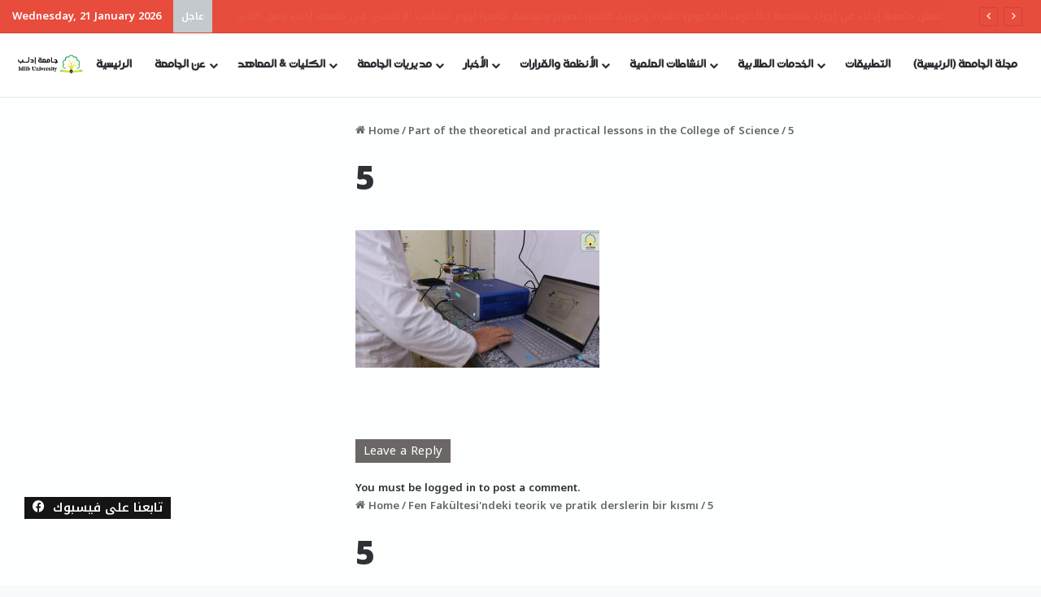

--- FILE ---
content_type: text/html; charset=UTF-8
request_url: https://idlib.university/olom/5-46-2/
body_size: 19440
content:
<!DOCTYPE html>
<html dir="ltr" lang="en-US" prefix="og: https://ogp.me/ns#" class="" data-skin="light" prefix="og: http://ogp.me/ns#">
<head>
	<meta charset="UTF-8" />
	<link rel="profile" href="https://gmpg.org/xfn/11" />
	<title>5 | جامعة إدلب - Idlib University</title>

<meta http-equiv='x-dns-prefetch-control' content='on'>
<link rel='dns-prefetch' href='//cdnjs.cloudflare.com' />
<link rel='dns-prefetch' href='//ajax.googleapis.com' />
<link rel='dns-prefetch' href='//fonts.googleapis.com' />
<link rel='dns-prefetch' href='//fonts.gstatic.com' />
<link rel='dns-prefetch' href='//s.gravatar.com' />
<link rel='dns-prefetch' href='//www.google-analytics.com' />
<link rel='preload' as='script' href='https://ajax.googleapis.com/ajax/libs/webfont/1/webfont.js'>

		<!-- All in One SEO 4.9.3 - aioseo.com -->
	<meta name="robots" content="max-image-preview:large" />
	<meta name="author" content="Editor"/>
	<meta name="google-site-verification" content="DFF2RYQPmq-PV8KWXhwNJWYCIiCTbRLr4PgAvxZOc9o" />
	<link rel="canonical" href="https://idlib.university/olom/5-46-2/" />
	<meta name="generator" content="All in One SEO (AIOSEO) 4.9.3" />
		<meta property="og:locale" content="en_US" />
		<meta property="og:site_name" content="جامعة إدلب - Idlib University" />
		<meta property="og:type" content="article" />
		<meta property="og:title" content="5 | جامعة إدلب - Idlib University" />
		<meta property="og:url" content="https://idlib.university/olom/5-46-2/" />
		<meta property="og:image" content="https://idlib.university/wp-content/uploads/2019/09/logo200px.jpg" />
		<meta property="og:image:secure_url" content="https://idlib.university/wp-content/uploads/2019/09/logo200px.jpg" />
		<meta property="og:image:width" content="200" />
		<meta property="og:image:height" content="200" />
		<meta property="article:published_time" content="2022-04-05T08:43:24+00:00" />
		<meta property="article:modified_time" content="2022-04-05T08:43:24+00:00" />
		<meta name="twitter:card" content="summary" />
		<meta name="twitter:title" content="5 | جامعة إدلب - Idlib University" />
		<meta name="twitter:image" content="https://idlib.university/wp-content/uploads/2019/09/logo200px.jpg" />
		<script type="application/ld+json" class="aioseo-schema">
			{"@context":"https:\/\/schema.org","@graph":[{"@type":"BreadcrumbList","@id":"https:\/\/idlib.university\/olom\/5-46-2\/#breadcrumblist","itemListElement":[{"@type":"ListItem","@id":"https:\/\/idlib.university#listItem","position":1,"name":"Home","item":"https:\/\/idlib.university","nextItem":{"@type":"ListItem","@id":"https:\/\/idlib.university\/olom\/5-46-2\/#listItem","name":"5"}},{"@type":"ListItem","@id":"https:\/\/idlib.university\/olom\/5-46-2\/#listItem","position":2,"name":"5","previousItem":{"@type":"ListItem","@id":"https:\/\/idlib.university#listItem","name":"Home"}}]},{"@type":"ItemPage","@id":"https:\/\/idlib.university\/olom\/5-46-2\/#itempage","url":"https:\/\/idlib.university\/olom\/5-46-2\/","name":"5 | \u062c\u0627\u0645\u0639\u0629 \u0625\u062f\u0644\u0628 - Idlib University","inLanguage":"en-US","isPartOf":{"@id":"https:\/\/idlib.university\/#website"},"breadcrumb":{"@id":"https:\/\/idlib.university\/olom\/5-46-2\/#breadcrumblist"},"author":{"@id":"https:\/\/idlib.university\/author\/editor\/#author"},"creator":{"@id":"https:\/\/idlib.university\/author\/editor\/#author"},"datePublished":"2022-04-05T11:43:24+03:00","dateModified":"2022-04-05T11:43:24+03:00"},{"@type":"Organization","@id":"https:\/\/idlib.university\/#organization","name":"\u062c\u0627\u0645\u0639\u0629 \u0625\u062f\u0644\u0628 - Idlib University","url":"https:\/\/idlib.university\/","logo":{"@type":"ImageObject","url":"https:\/\/idlib.university\/wp-content\/uploads\/2021\/02\/Untitled-3.png","@id":"https:\/\/idlib.university\/olom\/5-46-2\/#organizationLogo","width":600,"height":600},"image":{"@id":"https:\/\/idlib.university\/olom\/5-46-2\/#organizationLogo"}},{"@type":"Person","@id":"https:\/\/idlib.university\/author\/editor\/#author","url":"https:\/\/idlib.university\/author\/editor\/","name":"Editor","image":{"@type":"ImageObject","@id":"https:\/\/idlib.university\/olom\/5-46-2\/#authorImage","url":"https:\/\/secure.gravatar.com\/avatar\/3262b463802177ba4292bb70903789abfdfb6ec929d783dab6cc9a364210d3cf?s=96&d=mm&r=g","width":96,"height":96,"caption":"Editor"}},{"@type":"WebSite","@id":"https:\/\/idlib.university\/#website","url":"https:\/\/idlib.university\/","name":"\u062c\u0627\u0645\u0639\u0629 \u0625\u062f\u0644\u0628 - Idlib University","inLanguage":"en-US","publisher":{"@id":"https:\/\/idlib.university\/#organization"}}]}
		</script>
		<!-- All in One SEO -->

<link rel="alternate" type="application/rss+xml" title="جامعة إدلب - Idlib University &raquo; Feed" href="https://idlib.university/feed/" />
<link rel="alternate" type="application/rss+xml" title="جامعة إدلب - Idlib University &raquo; Comments Feed" href="https://idlib.university/comments/feed/" />
<link rel="alternate" type="application/rss+xml" title="جامعة إدلب - Idlib University &raquo; 5 Comments Feed" href="https://idlib.university/olom/5-46-2/feed/" />

		<style type="text/css">
			:root{				
			--tie-preset-gradient-1: linear-gradient(135deg, rgba(6, 147, 227, 1) 0%, rgb(155, 81, 224) 100%);
			--tie-preset-gradient-2: linear-gradient(135deg, rgb(122, 220, 180) 0%, rgb(0, 208, 130) 100%);
			--tie-preset-gradient-3: linear-gradient(135deg, rgba(252, 185, 0, 1) 0%, rgba(255, 105, 0, 1) 100%);
			--tie-preset-gradient-4: linear-gradient(135deg, rgba(255, 105, 0, 1) 0%, rgb(207, 46, 46) 100%);
			--tie-preset-gradient-5: linear-gradient(135deg, rgb(238, 238, 238) 0%, rgb(169, 184, 195) 100%);
			--tie-preset-gradient-6: linear-gradient(135deg, rgb(74, 234, 220) 0%, rgb(151, 120, 209) 20%, rgb(207, 42, 186) 40%, rgb(238, 44, 130) 60%, rgb(251, 105, 98) 80%, rgb(254, 248, 76) 100%);
			--tie-preset-gradient-7: linear-gradient(135deg, rgb(255, 206, 236) 0%, rgb(152, 150, 240) 100%);
			--tie-preset-gradient-8: linear-gradient(135deg, rgb(254, 205, 165) 0%, rgb(254, 45, 45) 50%, rgb(107, 0, 62) 100%);
			--tie-preset-gradient-9: linear-gradient(135deg, rgb(255, 203, 112) 0%, rgb(199, 81, 192) 50%, rgb(65, 88, 208) 100%);
			--tie-preset-gradient-10: linear-gradient(135deg, rgb(255, 245, 203) 0%, rgb(182, 227, 212) 50%, rgb(51, 167, 181) 100%);
			--tie-preset-gradient-11: linear-gradient(135deg, rgb(202, 248, 128) 0%, rgb(113, 206, 126) 100%);
			--tie-preset-gradient-12: linear-gradient(135deg, rgb(2, 3, 129) 0%, rgb(40, 116, 252) 100%);
			--tie-preset-gradient-13: linear-gradient(135deg, #4D34FA, #ad34fa);
			--tie-preset-gradient-14: linear-gradient(135deg, #0057FF, #31B5FF);
			--tie-preset-gradient-15: linear-gradient(135deg, #FF007A, #FF81BD);
			--tie-preset-gradient-16: linear-gradient(135deg, #14111E, #4B4462);
			--tie-preset-gradient-17: linear-gradient(135deg, #F32758, #FFC581);

			
					--main-nav-background: #FFFFFF;
					--main-nav-secondry-background: rgba(0,0,0,0.03);
					--main-nav-primary-color: #0088ff;
					--main-nav-contrast-primary-color: #FFFFFF;
					--main-nav-text-color: #2c2f34;
					--main-nav-secondry-text-color: rgba(0,0,0,0.5);
					--main-nav-main-border-color: rgba(0,0,0,0.1);
					--main-nav-secondry-border-color: rgba(0,0,0,0.08);
				--tie-buttons-radius: 8px;--tie-buttons-color: #b8a57a;--tie-buttons-hover-color: #867348;--tie-buttons-hover-text: #FFFFFF;
			}
		</style>
	<link rel="alternate" title="oEmbed (JSON)" type="application/json+oembed" href="https://idlib.university/wp-json/oembed/1.0/embed?url=https%3A%2F%2Fidlib.university%2Folom%2F5-46-2%2F" />
<link rel="alternate" title="oEmbed (XML)" type="text/xml+oembed" href="https://idlib.university/wp-json/oembed/1.0/embed?url=https%3A%2F%2Fidlib.university%2Folom%2F5-46-2%2F&#038;format=xml" />

<meta property="og:title" content="5 - جامعة إدلب - Idlib University" />
<meta property="og:type" content="article" />
<meta property="og:description" content="" />
<meta property="og:url" content="https://idlib.university/olom/5-46-2/" />
<meta property="og:site_name" content="جامعة إدلب - Idlib University" />
<meta name="viewport" content="width=device-width, initial-scale=1.0" /><style id='wp-img-auto-sizes-contain-inline-css' type='text/css'>
img:is([sizes=auto i],[sizes^="auto," i]){contain-intrinsic-size:3000px 1500px}
/*# sourceURL=wp-img-auto-sizes-contain-inline-css */
</style>
<style id='wp-emoji-styles-inline-css' type='text/css'>

	img.wp-smiley, img.emoji {
		display: inline !important;
		border: none !important;
		box-shadow: none !important;
		height: 1em !important;
		width: 1em !important;
		margin: 0 0.07em !important;
		vertical-align: -0.1em !important;
		background: none !important;
		padding: 0 !important;
	}
/*# sourceURL=wp-emoji-styles-inline-css */
</style>
<link rel='stylesheet' id='pdfp-public-css' href='https://idlib.university/wp-content/plugins/pdf-poster5/build/public.css?ver=2.3.1' type='text/css' media='all' />
<link rel='stylesheet' id='tie-css-base-css' href='https://idlib.university/wp-content/themes/jannah/assets/css/base.min.css?ver=7.6.2' type='text/css' media='all' />
<link rel='stylesheet' id='tie-css-styles-css' href='https://idlib.university/wp-content/themes/jannah/assets/css/style.min.css?ver=7.6.2' type='text/css' media='all' />
<link rel='stylesheet' id='tie-css-widgets-css' href='https://idlib.university/wp-content/themes/jannah/assets/css/widgets.min.css?ver=7.6.2' type='text/css' media='all' />
<link rel='stylesheet' id='tie-css-helpers-css' href='https://idlib.university/wp-content/themes/jannah/assets/css/helpers.min.css?ver=7.6.2' type='text/css' media='all' />
<link rel='stylesheet' id='tie-fontawesome5-css' href='https://idlib.university/wp-content/themes/jannah/assets/css/fontawesome.css?ver=7.6.2' type='text/css' media='all' />
<link rel='stylesheet' id='tie-css-ilightbox-css' href='https://idlib.university/wp-content/themes/jannah/assets/ilightbox/dark-skin/skin.css?ver=7.6.2' type='text/css' media='all' />
<link rel='stylesheet' id='tie-css-shortcodes-css' href='https://idlib.university/wp-content/themes/jannah/assets/css/plugins/shortcodes.min.css?ver=7.6.2' type='text/css' media='all' />
<link rel='stylesheet' id='tie-css-single-css' href='https://idlib.university/wp-content/themes/jannah/assets/css/single.min.css?ver=7.6.2' type='text/css' media='all' />
<link rel='stylesheet' id='tie-css-print-css' href='https://idlib.university/wp-content/themes/jannah/assets/css/print.css?ver=7.6.2' type='text/css' media='print' />
<style id='tie-css-print-inline-css' type='text/css'>
@font-face {font-family: 'idleb';font-display: swap;src: url('https://idlib.university/wp-content/uploads/2019/04/idleb.ttf') format('truetype');}@font-face {font-family: 'idleb';font-display: swap;src: url('https://idlib.university/wp-content/uploads/2019/04/idleb.ttf') format('truetype');}.wf-active body{font-family: 'Noto Kufi Arabic';}.wf-active .logo-text,.wf-active h1,.wf-active h2,.wf-active h3,.wf-active h4,.wf-active h5,.wf-active h6,.wf-active .the-subtitle{font-family: 'Noto Kufi Arabic';}#main-nav .main-menu > ul > li > a{font-family: 'idleb';}blockquote p{font-family: 'idleb';}body{font-weight: 600;}#main-nav .main-menu > ul > li > a{font-size: 14px;}#tie-wrapper .mag-box.big-post-left-box li:not(:first-child) .post-title,#tie-wrapper .mag-box.big-post-top-box li:not(:first-child) .post-title,#tie-wrapper .mag-box.half-box li:not(:first-child) .post-title,#tie-wrapper .mag-box.big-thumb-left-box li:not(:first-child) .post-title,#tie-wrapper .mag-box.scrolling-box .slide .post-title,#tie-wrapper .mag-box.miscellaneous-box li:not(:first-child) .post-title{font-weight: 500;}#tie-body{background-color: #f8f9fa;}.background-overlay {background-attachment: fixed;background-image: url(https://idlib.university/wp-content/themes/jannah/assets/images/bg-dots.png);background-color: rgba(0,0,0,0.5);}:root:root{--brand-color: rgba(10,0,0,0.61);--dark-brand-color: #000000;--bright-color: #FFFFFF;--base-color: #2c2f34;}#reading-position-indicator{box-shadow: 0 0 10px rgba( 10,0,0,0.7);}:root:root{--brand-color: rgba(10,0,0,0.61);--dark-brand-color: #000000;--bright-color: #FFFFFF;--base-color: #2c2f34;}#reading-position-indicator{box-shadow: 0 0 10px rgba( 10,0,0,0.7);}::-moz-selection{background-color: #f7f9f9;color: #000000;}::selection{background-color: #f7f9f9;color: #000000;}#tie-container a.post-title:hover,#tie-container .post-title a:hover,#tie-container .thumb-overlay .thumb-title a:hover{background-size: 100% 2px;text-decoration: none !important;}a.post-title,.post-title a{background-image: linear-gradient(to bottom,#000 0%,#000 98%);background-size: 0 1px;background-repeat: no-repeat;background-position: left 100%;color: #000;}.dark-skin a.post-title,.dark-skin .post-title a{color: #fff;background-image: linear-gradient(to bottom,#fff 0%,#fff 98%);}.container-wrapper,.the-global-title,.comment-reply-title,.tabs,.flex-tabs .flexMenu-popup,.magazine1 .tabs-vertical .tabs li a,.magazine1 .tabs-vertical:after,.mag-box .show-more-button,.white-bg .social-icons-item a,textarea,input,select,.toggle,.post-content-slideshow,.post-content-slideshow .slider-nav-wrapper,.share-buttons-bottom,.pages-numbers a,.pages-nav-item,.first-last-pages .pagination-icon,.multiple-post-pages .post-page-numbers,#story-highlights li,.review-item,.review-summary,.user-rate-wrap,.review-final-score,.tabs a{border-color: #fcfaf9 !important;}.magazine1 .tabs a{border-bottom-color: transparent !important;}.fullwidth-area .tagcloud a:not(:hover){background: transparent;box-shadow: inset 0 0 0 3px #fcfaf9;}.subscribe-widget-content .subscribe-subtitle:after,.white-bg .social-icons-item:before{background-color: #fcfaf9 !important;}#header-notification-bar{--tie-buttons-color: #FFFFFF;--tie-buttons-border-color: #FFFFFF;--tie-buttons-hover-color: #e1e1e1;--tie-buttons-hover-text: #000000;}#header-notification-bar{--tie-buttons-text: #000000;}#top-nav,#top-nav .sub-menu,#top-nav .comp-sub-menu,#top-nav .ticker-content,#top-nav .ticker-swipe,.top-nav-boxed #top-nav .topbar-wrapper,.top-nav-dark .top-menu ul,#autocomplete-suggestions.search-in-top-nav{background-color : #e74c3c;}#top-nav *,#autocomplete-suggestions.search-in-top-nav{border-color: rgba( #FFFFFF,0.08);}#top-nav .icon-basecloud-bg:after{color: #e74c3c;}#top-nav a:not(:hover),#top-nav input,#top-nav #search-submit,#top-nav .fa-spinner,#top-nav .dropdown-social-icons li a span,#top-nav .components > li .social-link:not(:hover) span,#autocomplete-suggestions.search-in-top-nav a{color: #ffffff;}#top-nav input::-moz-placeholder{color: #ffffff;}#top-nav input:-moz-placeholder{color: #ffffff;}#top-nav input:-ms-input-placeholder{color: #ffffff;}#top-nav input::-webkit-input-placeholder{color: #ffffff;}#top-nav,.search-in-top-nav{--tie-buttons-color: #ffffff;--tie-buttons-border-color: #ffffff;--tie-buttons-text: #000000;--tie-buttons-hover-color: #e1e1e1;}#top-nav a:hover,#top-nav .menu li:hover > a,#top-nav .menu > .tie-current-menu > a,#top-nav .components > li:hover > a,#top-nav .components #search-submit:hover,#autocomplete-suggestions.search-in-top-nav .post-title a:hover{color: #ffffff;}#top-nav,#top-nav .comp-sub-menu,#top-nav .tie-weather-widget{color: #ffffff;}#autocomplete-suggestions.search-in-top-nav .post-meta,#autocomplete-suggestions.search-in-top-nav .post-meta a:not(:hover){color: rgba( 255,255,255,0.7 );}#top-nav .weather-icon .icon-cloud,#top-nav .weather-icon .icon-basecloud-bg,#top-nav .weather-icon .icon-cloud-behind{color: #ffffff !important;}#top-nav .breaking-title{color: #FFFFFF;}#top-nav .breaking-title:before{background-color: #c3c9cc;}#top-nav .breaking-news-nav li:hover{background-color: #c3c9cc;border-color: #c3c9cc;}#tie-container #tie-wrapper,.post-layout-8 #content{background-color: #fcfffd;}#footer{background-color: #000000.;}#site-info{background-color: rgba(13,35,0,0.13);}#footer{margin-top: 1px;padding-bottom: 1px;}#footer .footer-widget-area:first-child{padding-top: 30px;}#footer .posts-list-counter .posts-list-items li.widget-post-list:before{border-color: #000000.;}#footer .timeline-widget a .date:before{border-color: rgba(0,0,0,0.8);}#footer .footer-boxed-widget-area,#footer textarea,#footer input:not([type=submit]),#footer select,#footer code,#footer kbd,#footer pre,#footer samp,#footer .show-more-button,#footer .slider-links .tie-slider-nav span,#footer #wp-calendar,#footer #wp-calendar tbody td,#footer #wp-calendar thead th,#footer .widget.buddypress .item-options a{border-color: rgba(255,255,255,0.1);}#footer .social-statistics-widget .white-bg li.social-icons-item a,#footer .widget_tag_cloud .tagcloud a,#footer .latest-tweets-widget .slider-links .tie-slider-nav span,#footer .widget_layered_nav_filters a{border-color: rgba(255,255,255,0.1);}#footer .social-statistics-widget .white-bg li:before{background: rgba(255,255,255,0.1);}.site-footer #wp-calendar tbody td{background: rgba(255,255,255,0.02);}#footer .white-bg .social-icons-item a span.followers span,#footer .circle-three-cols .social-icons-item a .followers-num,#footer .circle-three-cols .social-icons-item a .followers-name{color: rgba(255,255,255,0.8);}#footer .timeline-widget ul:before,#footer .timeline-widget a:not(:hover) .date:before{background-color: #000000;}.post-cat{background-color:#232323 !important;color:#FFFFFF !important;}@media (min-width: 1200px){.container{width: auto;}}.boxed-layout #tie-wrapper,.boxed-layout .fixed-nav{max-width: 1280px;}@media (min-width: 1250px){.container,.wide-next-prev-slider-wrapper .slider-main-container{max-width: 1250px;}}.entry ol,.entry ul { padding-right: 0px; padding-left: 0; margin-right: 0px; margin-left: 0;}
/*# sourceURL=tie-css-print-inline-css */
</style>
<script type="text/javascript" src="https://idlib.university/wp-includes/js/jquery/jquery.min.js?ver=3.7.1" id="jquery-core-js"></script>
<script type="text/javascript" src="https://idlib.university/wp-includes/js/jquery/jquery-migrate.min.js?ver=3.4.1" id="jquery-migrate-js"></script>
<link rel="https://api.w.org/" href="https://idlib.university/wp-json/" /><link rel="alternate" title="JSON" type="application/json" href="https://idlib.university/wp-json/wp/v2/media/20805" /><link rel="EditURI" type="application/rsd+xml" title="RSD" href="https://idlib.university/xmlrpc.php?rsd" />
<meta name="generator" content="WordPress 6.9" />
<link rel='shortlink' href='https://idlib.university/?p=20805' />
        <style>
                    </style>
<meta http-equiv="X-UA-Compatible" content="IE=edge"><!-- Global site tag (gtag.js) - Google Analytics -->
<script async src="https://www.googletagmanager.com/gtag/js?id=G-FKD4Q2VGGY"></script>
<script>
  window.dataLayer = window.dataLayer || [];
  function gtag(){dataLayer.push(arguments);}
  gtag('js', new Date());

  gtag('config', 'G-FKD4Q2VGGY');
</script>
<link rel="icon" href="https://idlib.university/wp-content/uploads/2019/04/cropped-logo512-32x32.png" sizes="32x32" />
<link rel="icon" href="https://idlib.university/wp-content/uploads/2019/04/cropped-logo512-192x192.png" sizes="192x192" />
<link rel="apple-touch-icon" href="https://idlib.university/wp-content/uploads/2019/04/cropped-logo512-180x180.png" />
<meta name="msapplication-TileImage" content="https://idlib.university/wp-content/uploads/2019/04/cropped-logo512-270x270.png" />
		<style type="text/css" id="wp-custom-css">
			img {
  max-width: 100%;
  height: auto;
}

/* تنسيق القوائم في قالب Jannah */

/* القوائم النقطية */
.entry-content ul {
    list-style: none; /* إلغاء النقاط الافتراضية */
    margin: 1em 0;
    padding-left: 0;
}

.entry-content ul li {
    position: relative;
    margin-bottom: 0.6em;
    padding-left: 1.5em;
}

.entry-content ul li::before {
    content: "➤"; /* الرمز المخصص */
    position: absolute;
    left: 0;
    color: #2a7f62; /* أخضر غامق - غير اللون حسب هوية الموقع */
    font-weight: bold;
}

/* القوائم الرقمية */
.entry-content ol {
    list-style-type: decimal;
    margin: 1em 0;
    padding-left: 2em;
}

.entry-content ol li {
    margin-bottom: 0.6em;
}

		</style>
		<style id='global-styles-inline-css' type='text/css'>
:root{--wp--preset--aspect-ratio--square: 1;--wp--preset--aspect-ratio--4-3: 4/3;--wp--preset--aspect-ratio--3-4: 3/4;--wp--preset--aspect-ratio--3-2: 3/2;--wp--preset--aspect-ratio--2-3: 2/3;--wp--preset--aspect-ratio--16-9: 16/9;--wp--preset--aspect-ratio--9-16: 9/16;--wp--preset--color--black: #000000;--wp--preset--color--cyan-bluish-gray: #abb8c3;--wp--preset--color--white: #ffffff;--wp--preset--color--pale-pink: #f78da7;--wp--preset--color--vivid-red: #cf2e2e;--wp--preset--color--luminous-vivid-orange: #ff6900;--wp--preset--color--luminous-vivid-amber: #fcb900;--wp--preset--color--light-green-cyan: #7bdcb5;--wp--preset--color--vivid-green-cyan: #00d084;--wp--preset--color--pale-cyan-blue: #8ed1fc;--wp--preset--color--vivid-cyan-blue: #0693e3;--wp--preset--color--vivid-purple: #9b51e0;--wp--preset--color--global-color: rgba(10,0,0,0.61);--wp--preset--gradient--vivid-cyan-blue-to-vivid-purple: linear-gradient(135deg,rgb(6,147,227) 0%,rgb(155,81,224) 100%);--wp--preset--gradient--light-green-cyan-to-vivid-green-cyan: linear-gradient(135deg,rgb(122,220,180) 0%,rgb(0,208,130) 100%);--wp--preset--gradient--luminous-vivid-amber-to-luminous-vivid-orange: linear-gradient(135deg,rgb(252,185,0) 0%,rgb(255,105,0) 100%);--wp--preset--gradient--luminous-vivid-orange-to-vivid-red: linear-gradient(135deg,rgb(255,105,0) 0%,rgb(207,46,46) 100%);--wp--preset--gradient--very-light-gray-to-cyan-bluish-gray: linear-gradient(135deg,rgb(238,238,238) 0%,rgb(169,184,195) 100%);--wp--preset--gradient--cool-to-warm-spectrum: linear-gradient(135deg,rgb(74,234,220) 0%,rgb(151,120,209) 20%,rgb(207,42,186) 40%,rgb(238,44,130) 60%,rgb(251,105,98) 80%,rgb(254,248,76) 100%);--wp--preset--gradient--blush-light-purple: linear-gradient(135deg,rgb(255,206,236) 0%,rgb(152,150,240) 100%);--wp--preset--gradient--blush-bordeaux: linear-gradient(135deg,rgb(254,205,165) 0%,rgb(254,45,45) 50%,rgb(107,0,62) 100%);--wp--preset--gradient--luminous-dusk: linear-gradient(135deg,rgb(255,203,112) 0%,rgb(199,81,192) 50%,rgb(65,88,208) 100%);--wp--preset--gradient--pale-ocean: linear-gradient(135deg,rgb(255,245,203) 0%,rgb(182,227,212) 50%,rgb(51,167,181) 100%);--wp--preset--gradient--electric-grass: linear-gradient(135deg,rgb(202,248,128) 0%,rgb(113,206,126) 100%);--wp--preset--gradient--midnight: linear-gradient(135deg,rgb(2,3,129) 0%,rgb(40,116,252) 100%);--wp--preset--font-size--small: 13px;--wp--preset--font-size--medium: 20px;--wp--preset--font-size--large: 36px;--wp--preset--font-size--x-large: 42px;--wp--preset--spacing--20: 0.44rem;--wp--preset--spacing--30: 0.67rem;--wp--preset--spacing--40: 1rem;--wp--preset--spacing--50: 1.5rem;--wp--preset--spacing--60: 2.25rem;--wp--preset--spacing--70: 3.38rem;--wp--preset--spacing--80: 5.06rem;--wp--preset--shadow--natural: 6px 6px 9px rgba(0, 0, 0, 0.2);--wp--preset--shadow--deep: 12px 12px 50px rgba(0, 0, 0, 0.4);--wp--preset--shadow--sharp: 6px 6px 0px rgba(0, 0, 0, 0.2);--wp--preset--shadow--outlined: 6px 6px 0px -3px rgb(255, 255, 255), 6px 6px rgb(0, 0, 0);--wp--preset--shadow--crisp: 6px 6px 0px rgb(0, 0, 0);}:where(.is-layout-flex){gap: 0.5em;}:where(.is-layout-grid){gap: 0.5em;}body .is-layout-flex{display: flex;}.is-layout-flex{flex-wrap: wrap;align-items: center;}.is-layout-flex > :is(*, div){margin: 0;}body .is-layout-grid{display: grid;}.is-layout-grid > :is(*, div){margin: 0;}:where(.wp-block-columns.is-layout-flex){gap: 2em;}:where(.wp-block-columns.is-layout-grid){gap: 2em;}:where(.wp-block-post-template.is-layout-flex){gap: 1.25em;}:where(.wp-block-post-template.is-layout-grid){gap: 1.25em;}.has-black-color{color: var(--wp--preset--color--black) !important;}.has-cyan-bluish-gray-color{color: var(--wp--preset--color--cyan-bluish-gray) !important;}.has-white-color{color: var(--wp--preset--color--white) !important;}.has-pale-pink-color{color: var(--wp--preset--color--pale-pink) !important;}.has-vivid-red-color{color: var(--wp--preset--color--vivid-red) !important;}.has-luminous-vivid-orange-color{color: var(--wp--preset--color--luminous-vivid-orange) !important;}.has-luminous-vivid-amber-color{color: var(--wp--preset--color--luminous-vivid-amber) !important;}.has-light-green-cyan-color{color: var(--wp--preset--color--light-green-cyan) !important;}.has-vivid-green-cyan-color{color: var(--wp--preset--color--vivid-green-cyan) !important;}.has-pale-cyan-blue-color{color: var(--wp--preset--color--pale-cyan-blue) !important;}.has-vivid-cyan-blue-color{color: var(--wp--preset--color--vivid-cyan-blue) !important;}.has-vivid-purple-color{color: var(--wp--preset--color--vivid-purple) !important;}.has-black-background-color{background-color: var(--wp--preset--color--black) !important;}.has-cyan-bluish-gray-background-color{background-color: var(--wp--preset--color--cyan-bluish-gray) !important;}.has-white-background-color{background-color: var(--wp--preset--color--white) !important;}.has-pale-pink-background-color{background-color: var(--wp--preset--color--pale-pink) !important;}.has-vivid-red-background-color{background-color: var(--wp--preset--color--vivid-red) !important;}.has-luminous-vivid-orange-background-color{background-color: var(--wp--preset--color--luminous-vivid-orange) !important;}.has-luminous-vivid-amber-background-color{background-color: var(--wp--preset--color--luminous-vivid-amber) !important;}.has-light-green-cyan-background-color{background-color: var(--wp--preset--color--light-green-cyan) !important;}.has-vivid-green-cyan-background-color{background-color: var(--wp--preset--color--vivid-green-cyan) !important;}.has-pale-cyan-blue-background-color{background-color: var(--wp--preset--color--pale-cyan-blue) !important;}.has-vivid-cyan-blue-background-color{background-color: var(--wp--preset--color--vivid-cyan-blue) !important;}.has-vivid-purple-background-color{background-color: var(--wp--preset--color--vivid-purple) !important;}.has-black-border-color{border-color: var(--wp--preset--color--black) !important;}.has-cyan-bluish-gray-border-color{border-color: var(--wp--preset--color--cyan-bluish-gray) !important;}.has-white-border-color{border-color: var(--wp--preset--color--white) !important;}.has-pale-pink-border-color{border-color: var(--wp--preset--color--pale-pink) !important;}.has-vivid-red-border-color{border-color: var(--wp--preset--color--vivid-red) !important;}.has-luminous-vivid-orange-border-color{border-color: var(--wp--preset--color--luminous-vivid-orange) !important;}.has-luminous-vivid-amber-border-color{border-color: var(--wp--preset--color--luminous-vivid-amber) !important;}.has-light-green-cyan-border-color{border-color: var(--wp--preset--color--light-green-cyan) !important;}.has-vivid-green-cyan-border-color{border-color: var(--wp--preset--color--vivid-green-cyan) !important;}.has-pale-cyan-blue-border-color{border-color: var(--wp--preset--color--pale-cyan-blue) !important;}.has-vivid-cyan-blue-border-color{border-color: var(--wp--preset--color--vivid-cyan-blue) !important;}.has-vivid-purple-border-color{border-color: var(--wp--preset--color--vivid-purple) !important;}.has-vivid-cyan-blue-to-vivid-purple-gradient-background{background: var(--wp--preset--gradient--vivid-cyan-blue-to-vivid-purple) !important;}.has-light-green-cyan-to-vivid-green-cyan-gradient-background{background: var(--wp--preset--gradient--light-green-cyan-to-vivid-green-cyan) !important;}.has-luminous-vivid-amber-to-luminous-vivid-orange-gradient-background{background: var(--wp--preset--gradient--luminous-vivid-amber-to-luminous-vivid-orange) !important;}.has-luminous-vivid-orange-to-vivid-red-gradient-background{background: var(--wp--preset--gradient--luminous-vivid-orange-to-vivid-red) !important;}.has-very-light-gray-to-cyan-bluish-gray-gradient-background{background: var(--wp--preset--gradient--very-light-gray-to-cyan-bluish-gray) !important;}.has-cool-to-warm-spectrum-gradient-background{background: var(--wp--preset--gradient--cool-to-warm-spectrum) !important;}.has-blush-light-purple-gradient-background{background: var(--wp--preset--gradient--blush-light-purple) !important;}.has-blush-bordeaux-gradient-background{background: var(--wp--preset--gradient--blush-bordeaux) !important;}.has-luminous-dusk-gradient-background{background: var(--wp--preset--gradient--luminous-dusk) !important;}.has-pale-ocean-gradient-background{background: var(--wp--preset--gradient--pale-ocean) !important;}.has-electric-grass-gradient-background{background: var(--wp--preset--gradient--electric-grass) !important;}.has-midnight-gradient-background{background: var(--wp--preset--gradient--midnight) !important;}.has-small-font-size{font-size: var(--wp--preset--font-size--small) !important;}.has-medium-font-size{font-size: var(--wp--preset--font-size--medium) !important;}.has-large-font-size{font-size: var(--wp--preset--font-size--large) !important;}.has-x-large-font-size{font-size: var(--wp--preset--font-size--x-large) !important;}
/*# sourceURL=global-styles-inline-css */
</style>
</head>

<body id="tie-body" class="attachment wp-singular attachment-template-default single single-attachment postid-20805 attachmentid-20805 attachment-jpeg wp-theme-jannah tie-no-js block-head-4 magazine2 is-thumb-overlay-disabled is-desktop is-header-layout-4 sidebar-left has-sidebar post-layout-1 has-mobile-share">



<div class="background-overlay">

	<div id="tie-container" class="site tie-container">

		
		<div id="tie-wrapper">
			
<header id="theme-header" class="theme-header header-layout-4 header-layout-1 main-nav-light main-nav-default-light main-nav-below no-stream-item top-nav-active top-nav-light top-nav-default-light top-nav-above is-stretch-header has-normal-width-logo mobile-header-centered">
	
<nav id="top-nav" data-skin="search-in-top-nav" class="has-date-breaking top-nav header-nav has-breaking-news live-search-parent" aria-label="Secondary Navigation">
	<div class="container">
		<div class="topbar-wrapper">

			
					<div class="topbar-today-date">
						Wednesday, 21 January 2026					</div>
					
			<div class="tie-alignleft">
				
<div class="breaking controls-is-active">

	<span class="breaking-title">
		<span class="tie-icon-bolt breaking-icon" aria-hidden="true"></span>
		<span class="breaking-title-text">عاجل</span>
	</span>

	<ul id="breaking-news-in-header" class="breaking-news" data-type="slideRight" data-arrows="true">

		
							<li class="news-item">
								<a href="https://idlib.university/ealan-501/">تعلن جامعة إدلب عن إجراء مناقصة (بالظرف المختوم) لشراء وتوريد كاميرا تصوير وعدسة كاميرا لزوم المكتب الإعلامي في جامعة إدلب وفق الآتي:</a>
							</li>

							
							<li class="news-item">
								<a href="https://idlib.university/ealan-500/">تعلن جامعة إدلب عن إجراء مناقصة (بالظرف المختوم) لشراء وتوريد كاميرا تصوير وعدسة كاميرا لزوم المكتب الإعلامي في جامعة إدلب وفق الآتي:</a>
							</li>

							
							<li class="news-item">
								<a href="https://idlib.university/ealan-499/">تعلن جامعة إدلب عن إجراء مناقصة (بالظرف المختوم) لأعمال تجهيز مخبر الدراسات العليا في كلية العلوم في جامعة ادلب وفق الآتي:</a>
							</li>

							
							<li class="news-item">
								<a href="https://idlib.university/ealan-498/">تعلن جامعة إدلب عن إجراء مناقصة (بالظرف المختوم) لشراء وتوريد ما يلي:</a>
							</li>

							
							<li class="news-item">
								<a href="https://idlib.university/ealan-497/">تعلن جامعة إدلب عن إجراء مناقصة (بالظرف المختوم) لشراء وتوريد أثاث مكاتب لزوم مكاتب وقاعات جامعة إدلب وفق الآتي:</a>
							</li>

							
							<li class="news-item">
								<a href="https://idlib.university/ealan-496/">تعلن جامعة إدلب عن إجراء مناقصة (بالظرف المختوم) لشراء وتوريد زجاجيات ومواد مخبرية لزوم مخابر جامعة إدلب وفق الكميات والمواصفات المحددة أدناه:</a>
							</li>

							
							<li class="news-item">
								<a href="https://idlib.university/ealan-495/">تعلن جامعة إدلب عن إجراء مناقصة (بالظرف المختوم) لشراء وتوريد ما يلي:</a>
							</li>

							
							<li class="news-item">
								<a href="https://idlib.university/ealan-494/">تعلن جامعة إدلب عن إجراء مناقصة (بالظرف المختوم) لأعمال بناء طابق في مبنى رئاسة الجامعة في جامعة ادلب وفق الآتي:</a>
							</li>

							
							<li class="news-item">
								<a href="https://idlib.university/ealan-493/">تعلن جامعة إدلب عن إجراء مناقصة (بالظرف المختوم) لشراء وتوريد أثاث مكاتب لزوم مكاتب وقاعات جامعة إدلب وفق الآتي:</a>
							</li>

							
							<li class="news-item">
								<a href="https://idlib.university/ealan-492/">تعلن جامعة إدلب عن إجراء مناقصة (بالظرف المختوم) لأعمال تجهيز مخبر الدراسات العليا في كلية العلوم في جامعة ادلب وفق الآتي:</a>
							</li>

							
	</ul>
</div><!-- #breaking /-->
			</div><!-- .tie-alignleft /-->

			<div class="tie-alignright">
							</div><!-- .tie-alignright /-->

		</div><!-- .topbar-wrapper /-->
	</div><!-- .container /-->
</nav><!-- #top-nav /-->

<div class="main-nav-wrapper">
	<nav id="main-nav"  class="main-nav header-nav menu-style-border-top menu-style-border-bottom menu-style-minimal" style="line-height:79px" aria-label="Primary Navigation">
		<div class="container">

			<div class="main-menu-wrapper">

				<div id="mobile-header-components-area_1" class="mobile-header-components"><ul class="components"><li class="mobile-component_menu custom-menu-link"><a href="#" id="mobile-menu-icon" class="menu-text-wrapper"><span class="tie-mobile-menu-icon nav-icon is-layout-1"></span><span class="menu-text">Menu</span></a></li></ul></div>
						<div class="header-layout-1-logo" style="width:183px">
							
		<div id="logo" class="image-logo" style="margin-top: 15px; margin-bottom: 15px;">

			
			<a title="جامعة إدلب - Idlib University" href="https://idlib.university/">
				
				<picture class="tie-logo-default tie-logo-picture">
					
					<source class="tie-logo-source-default tie-logo-source" srcset="https://idlib.university/wp-content/uploads/2020/11/شعار-جامعة-ادلب-عرضي.png">
					<img class="tie-logo-img-default tie-logo-img" src="https://idlib.university/wp-content/uploads/2020/11/شعار-جامعة-ادلب-عرضي.png" alt="جامعة إدلب - Idlib University" width="183" height="49" style="max-height:49px !important; width: auto;" />
				</picture>
						</a>

			
		</div><!-- #logo /-->

								</div>

						<div id="mobile-header-components-area_2" class="mobile-header-components"></div>
				<div id="menu-components-wrap">

					
		<div id="sticky-logo" class="image-logo">

			
			<a title="جامعة إدلب - Idlib University" href="https://idlib.university/">
				
				<picture class="tie-logo-default tie-logo-picture">
					<source class="tie-logo-source-default tie-logo-source" srcset="https://idlib.university/wp-content/uploads/2020/11/شعار-جامعة-ادلب-عرضي.png">
					<img class="tie-logo-img-default tie-logo-img" src="https://idlib.university/wp-content/uploads/2020/11/شعار-جامعة-ادلب-عرضي.png" alt="جامعة إدلب - Idlib University" style="max-height:49px; width: auto;" />
				</picture>
						</a>

			
		</div><!-- #Sticky-logo /-->

		<div class="flex-placeholder"></div>
		
					<div class="main-menu main-menu-wrap">
						<div id="main-nav-menu" class="main-menu header-menu"><ul id="menu-%d8%a7%d9%84%d9%82%d8%a7%d8%a6%d9%85%d8%a9-%d8%a7%d9%84%d8%b1%d8%a6%d9%8a%d8%b3%d9%8a%d8%a9" class="menu"><li id="menu-item-18560" class="menu-item menu-item-type-post_type menu-item-object-page menu-item-home menu-item-18560"><a href="https://idlib.university/">الرئيسية</a></li>
<li id="menu-item-18104" class="menu-item menu-item-type-post_type menu-item-object-page menu-item-has-children menu-item-18104"><a href="https://idlib.university/%d8%b1%d8%a6%d8%a7%d8%b3%d8%a9-%d8%a7%d9%84%d8%ac%d8%a7%d9%85%d8%b9%d8%a9/">عن الجامعة</a>
<ul class="sub-menu menu-sub-content">
	<li id="menu-item-18145" class="menu-item menu-item-type-post_type menu-item-object-page menu-item-18145"><a href="https://idlib.university/%d8%a7%d9%84%d8%b1%d8%a4%d9%8a%d8%a9-%d9%88%d8%a7%d9%84%d8%b1%d8%b3%d8%a7%d9%84%d8%a9/">نبذة عامة عن الجامعة</a></li>
	<li id="menu-item-18149" class="menu-item menu-item-type-post_type menu-item-object-page menu-item-18149"><a href="https://idlib.university/%d8%a5%d8%af%d8%a7%d8%b1%d8%a9-%d8%a7%d9%84%d8%ac%d8%a7%d9%85%d8%b9%d8%a9/">رئاسة الجامعة</a></li>
	<li id="menu-item-18102" class="menu-item menu-item-type-post_type menu-item-object-page menu-item-18102"><a href="https://idlib.university/%d9%85%d8%af%d9%8a%d8%b1%d9%8a%d8%a7%d8%aa-%d9%88%d8%a3%d9%82%d8%b3%d8%a7%d9%85-%d8%a7%d9%84%d8%ac%d8%a7%d9%85%d8%b9%d8%a9/">مديريات وأقسام الجامعة</a></li>
	<li id="menu-item-18146" class="menu-item menu-item-type-post_type menu-item-object-page menu-item-18146"><a href="https://idlib.university/%d8%a7%d9%84%d9%85%d9%82%d8%a7%d9%84%d8%a7%d8%aa/">المقالات</a></li>
	<li id="menu-item-18152" class="menu-item menu-item-type-post_type menu-item-object-page menu-item-18152"><a href="https://idlib.university/%d8%a7%d9%84%d8%a3%d8%b1%d8%b4%d9%8a%d9%81/">الأرشيف</a></li>
</ul>
</li>
<li id="menu-item-18092" class="menu-item menu-item-type-post_type menu-item-object-page menu-item-has-children menu-item-18092"><a href="https://idlib.university/%d8%a7%d9%84%d9%83%d9%84%d9%8a%d8%a7%d8%aa/">الكليات &#038; المعاهد</a>
<ul class="sub-menu menu-sub-content">
	<li id="menu-item-18094" class="menu-item menu-item-type-post_type menu-item-object-page menu-item-has-children menu-item-18094"><a href="https://idlib.university/%d8%a7%d9%84%d9%83%d9%84%d9%8a%d8%a7%d8%aa/%d8%a7%d9%84%d9%83%d9%84%d9%8a%d8%a7%d8%aa-%d8%a7%d9%84%d8%b7%d8%a8%d9%8a%d8%a9/">الكليات الطبية</a>
	<ul class="sub-menu menu-sub-content">
		<li id="menu-item-18110" class="menu-item menu-item-type-post_type menu-item-object-page menu-item-18110"><a href="https://idlib.university/%d8%a7%d9%84%d9%83%d9%84%d9%8a%d8%a7%d8%aa/%d8%a7%d9%84%d9%83%d9%84%d9%8a%d8%a7%d8%aa-%d8%a7%d9%84%d8%b7%d8%a8%d9%8a%d8%a9/%d9%83%d9%84%d9%8a%d8%a9-%d8%a7%d9%84%d8%b7%d8%a8-%d8%a7%d9%84%d8%a8%d8%b4%d8%b1%d9%8a/">كلية الطب البشري</a></li>
		<li id="menu-item-18112" class="menu-item menu-item-type-post_type menu-item-object-page menu-item-18112"><a href="https://idlib.university/%d8%a7%d9%84%d9%83%d9%84%d9%8a%d8%a7%d8%aa/%d8%a7%d9%84%d9%83%d9%84%d9%8a%d8%a7%d8%aa-%d8%a7%d9%84%d8%b7%d8%a8%d9%8a%d8%a9/%d9%83%d9%84%d9%8a%d8%a9-%d8%b7%d8%a8-%d8%a7%d9%84%d8%a3%d8%b3%d9%86%d8%a7%d9%86/">كلية طب الأسنان</a></li>
		<li id="menu-item-18109" class="menu-item menu-item-type-post_type menu-item-object-page menu-item-18109"><a href="https://idlib.university/%d8%a7%d9%84%d9%83%d9%84%d9%8a%d8%a7%d8%aa/%d8%a7%d9%84%d9%83%d9%84%d9%8a%d8%a7%d8%aa-%d8%a7%d9%84%d8%b7%d8%a8%d9%8a%d8%a9/%d9%83%d9%84%d9%8a%d8%a9-%d8%a7%d9%84%d8%b5%d9%8a%d8%af%d9%84%d8%a9/">كلية الصيدلة</a></li>
		<li id="menu-item-18111" class="menu-item menu-item-type-post_type menu-item-object-page menu-item-18111"><a href="https://idlib.university/%d8%a7%d9%84%d9%83%d9%84%d9%8a%d8%a7%d8%aa/%d8%a7%d9%84%d9%83%d9%84%d9%8a%d8%a7%d8%aa-%d8%a7%d9%84%d8%b7%d8%a8%d9%8a%d8%a9/%d9%83%d9%84%d9%8a%d8%a9-%d8%a7%d9%84%d8%b7%d8%a8-%d8%a7%d9%84%d8%a8%d9%8a%d8%b7%d8%b1%d9%8a/">كلية الطب البيطري</a></li>
		<li id="menu-item-22450" class="menu-item menu-item-type-post_type menu-item-object-page menu-item-22450"><a href="https://idlib.university/%d8%a7%d9%84%d9%83%d9%84%d9%8a%d8%a7%d8%aa/%d8%a7%d9%84%d9%83%d9%84%d9%8a%d8%a7%d8%aa-%d8%a7%d9%84%d8%b7%d8%a8%d9%8a%d8%a9/%d9%83%d9%84%d9%8a%d8%a9-%d8%a7%d9%84%d8%b9%d9%84%d9%88%d9%85-%d8%a7%d9%84%d8%b5%d8%ad%d9%8a%d8%a9/">كلية العلوم الصحية</a></li>
	</ul>
</li>
	<li id="menu-item-18095" class="menu-item menu-item-type-post_type menu-item-object-page menu-item-has-children menu-item-18095"><a href="https://idlib.university/%d8%a7%d9%84%d9%83%d9%84%d9%8a%d8%a7%d8%aa/%d8%a7%d9%84%d9%83%d9%84%d9%8a%d8%a7%d8%aa-%d8%a7%d9%84%d9%87%d9%86%d8%af%d8%b3%d9%8a%d8%a9/">الكليات الهندسية</a>
	<ul class="sub-menu menu-sub-content">
		<li id="menu-item-18116" class="menu-item menu-item-type-post_type menu-item-object-page menu-item-18116"><a href="https://idlib.university/%d8%a7%d9%84%d9%83%d9%84%d9%8a%d8%a7%d8%aa/%d8%a7%d9%84%d9%83%d9%84%d9%8a%d8%a7%d8%aa-%d8%a7%d9%84%d9%87%d9%86%d8%af%d8%b3%d9%8a%d8%a9/%d9%83%d9%84%d9%8a%d8%a9-%d8%a7%d9%84%d9%87%d9%86%d8%af%d8%b3%d8%a9-%d8%a7%d9%84%d9%85%d8%b9%d9%84%d9%88%d9%85%d8%a7%d8%aa%d9%8a%d8%a9/">كلية الهندسة المعلوماتية</a></li>
		<li id="menu-item-18117" class="menu-item menu-item-type-post_type menu-item-object-page menu-item-18117"><a href="https://idlib.university/%d8%a7%d9%84%d9%83%d9%84%d9%8a%d8%a7%d8%aa/%d8%a7%d9%84%d9%83%d9%84%d9%8a%d8%a7%d8%aa-%d8%a7%d9%84%d9%87%d9%86%d8%af%d8%b3%d9%8a%d8%a9/%d9%83%d9%84%d9%8a%d8%a9-%d8%a7%d9%84%d9%87%d9%86%d8%af%d8%b3%d8%a9-%d8%a7%d9%84%d9%85%d9%8a%d9%83%d8%a7%d9%86%d9%8a%d9%83%d9%8a%d8%a9/">كلية الهندسة الميكانيكية</a></li>
		<li id="menu-item-18119" class="menu-item menu-item-type-post_type menu-item-object-page menu-item-18119"><a href="https://idlib.university/%d8%a7%d9%84%d9%83%d9%84%d9%8a%d8%a7%d8%aa/%d8%a7%d9%84%d9%83%d9%84%d9%8a%d8%a7%d8%aa-%d8%a7%d9%84%d9%87%d9%86%d8%af%d8%b3%d9%8a%d8%a9/%d9%83%d9%84%d9%8a%d8%a9-%d8%a7%d9%84%d9%87%d9%86%d8%af%d8%b3%d8%a9-%d8%a7%d9%84%d9%83%d9%87%d8%b1%d8%a8%d8%a7%d8%a6%d9%8a%d8%a9/">كلية الهندسة الكهربائية</a></li>
		<li id="menu-item-18115" class="menu-item menu-item-type-post_type menu-item-object-page menu-item-18115"><a href="https://idlib.university/%d8%a7%d9%84%d9%83%d9%84%d9%8a%d8%a7%d8%aa/%d8%a7%d9%84%d9%83%d9%84%d9%8a%d8%a7%d8%aa-%d8%a7%d9%84%d9%87%d9%86%d8%af%d8%b3%d9%8a%d8%a9/%d9%83%d9%84%d9%8a%d8%a9-%d8%a7%d9%84%d9%87%d9%86%d8%af%d8%b3%d8%a9-%d8%a7%d9%84%d9%85%d8%af%d9%86%d9%8a%d8%a9/">كلية الهندسة المدنية</a></li>
		<li id="menu-item-18118" class="menu-item menu-item-type-post_type menu-item-object-page menu-item-18118"><a href="https://idlib.university/%d8%a7%d9%84%d9%83%d9%84%d9%8a%d8%a7%d8%aa/architecture/">كلية الهندسة المعمارية</a></li>
		<li id="menu-item-18113" class="menu-item menu-item-type-post_type menu-item-object-page menu-item-18113"><a href="https://idlib.university/%d8%a7%d9%84%d9%83%d9%84%d9%8a%d8%a7%d8%aa/%d8%a7%d9%84%d9%83%d9%84%d9%8a%d8%a7%d8%aa-%d8%a7%d9%84%d9%87%d9%86%d8%af%d8%b3%d9%8a%d8%a9/%d9%83%d9%84%d9%8a%d8%a9-%d8%a7%d9%84%d9%87%d9%86%d8%af%d8%b3%d8%a9-%d8%a7%d9%84%d8%b2%d8%b1%d8%a7%d8%b9%d9%8a%d8%a9/">كلية الهندسة الزراعية</a></li>
	</ul>
</li>
	<li id="menu-item-18096" class="menu-item menu-item-type-post_type menu-item-object-page menu-item-has-children menu-item-18096"><a href="https://idlib.university/%d8%a7%d9%84%d9%83%d9%84%d9%8a%d8%a7%d8%aa-%d8%a7%d9%84%d9%86%d8%b8%d8%b1%d9%8a%d8%a9-%d9%88%d8%a7%d9%84%d8%aa%d8%b7%d8%a8%d9%8a%d9%82%d9%8a%d8%a9/">الكليات النظرية والتطبيقية</a>
	<ul class="sub-menu menu-sub-content">
		<li id="menu-item-18120" class="menu-item menu-item-type-post_type menu-item-object-page menu-item-18120"><a href="https://idlib.university/%d8%a7%d9%84%d9%83%d9%84%d9%8a%d8%a7%d8%aa-%d8%a7%d9%84%d9%86%d8%b8%d8%b1%d9%8a%d8%a9-%d9%88%d8%a7%d9%84%d8%aa%d8%b7%d8%a8%d9%8a%d9%82%d9%8a%d8%a9/%d9%83%d9%84%d9%8a%d8%a9-%d8%a7%d9%84%d8%a2%d8%af%d8%a7%d8%a8/">كلية الآداب والعلوم الإنسانية</a></li>
		<li id="menu-item-18105" class="menu-item menu-item-type-post_type menu-item-object-page menu-item-18105"><a href="https://idlib.university/%d8%a7%d9%84%d9%83%d9%84%d9%8a%d8%a7%d8%aa-%d8%a7%d9%84%d9%86%d8%b8%d8%b1%d9%8a%d8%a9-%d9%88%d8%a7%d9%84%d8%aa%d8%b7%d8%a8%d9%8a%d9%82%d9%8a%d8%a9/%d9%83%d9%84%d9%8a%d8%a9-%d8%a7%d9%84%d8%a7%d9%82%d8%aa%d8%b5%d8%a7%d8%af-%d9%88-%d8%a7%d9%84%d8%a7%d8%af%d8%a7%d8%b1%d8%a9/">كلية الاقتصاد و الإدارة</a></li>
		<li id="menu-item-18107" class="menu-item menu-item-type-post_type menu-item-object-page menu-item-18107"><a href="https://idlib.university/%d8%a7%d9%84%d9%83%d9%84%d9%8a%d8%a7%d8%aa-%d8%a7%d9%84%d9%86%d8%b8%d8%b1%d9%8a%d8%a9-%d9%88%d8%a7%d9%84%d8%aa%d8%b7%d8%a8%d9%8a%d9%82%d9%8a%d8%a9/%d9%83%d9%84%d9%8a%d8%a9-%d8%a7%d9%84%d8%b4%d8%b1%d9%8a%d8%b9%d8%a9-%d9%88%d8%a7%d9%84%d8%ad%d9%82%d9%88%d9%82/">كلية الشريعة والحقوق</a></li>
		<li id="menu-item-18106" class="menu-item menu-item-type-post_type menu-item-object-page menu-item-18106"><a href="https://idlib.university/%d8%a7%d9%84%d9%83%d9%84%d9%8a%d8%a7%d8%aa-%d8%a7%d9%84%d9%86%d8%b8%d8%b1%d9%8a%d8%a9-%d9%88%d8%a7%d9%84%d8%aa%d8%b7%d8%a8%d9%8a%d9%82%d9%8a%d8%a9/%d9%83%d9%84%d9%8a%d8%a9-%d8%a7%d9%84%d8%aa%d8%b1%d8%a8%d9%8a%d8%a9/">كلية التربية</a></li>
		<li id="menu-item-18108" class="menu-item menu-item-type-post_type menu-item-object-page menu-item-18108"><a href="https://idlib.university/%d8%a7%d9%84%d9%83%d9%84%d9%8a%d8%a7%d8%aa-%d8%a7%d9%84%d9%86%d8%b8%d8%b1%d9%8a%d8%a9-%d9%88%d8%a7%d9%84%d8%aa%d8%b7%d8%a8%d9%8a%d9%82%d9%8a%d8%a9/%d9%83%d9%84%d9%8a%d8%a9-%d8%a7%d9%84%d8%b9%d9%84%d9%88%d9%85-%d8%a7%d9%84%d8%b9%d8%a7%d9%85%d8%a9/">كلية العلوم العامة</a></li>
	</ul>
</li>
	<li id="menu-item-18097" class="menu-item menu-item-type-post_type menu-item-object-page menu-item-has-children menu-item-18097"><a href="https://idlib.university/%d8%a7%d9%84%d9%85%d8%b9%d8%a7%d9%87%d8%af/">المعاهد</a>
	<ul class="sub-menu menu-sub-content">
		<li id="menu-item-18123" class="menu-item menu-item-type-post_type menu-item-object-page menu-item-18123"><a href="https://idlib.university/%d8%a7%d9%84%d9%85%d8%b9%d8%a7%d9%87%d8%af/%d8%a7%d9%84%d9%85%d8%b9%d9%87%d8%af-%d8%a7%d9%84%d8%aa%d9%82%d8%a7%d9%86%d9%8a-%d9%84%d9%84%d8%ad%d8%a7%d8%b3%d9%88%d8%a8/">المعهد التقاني للحاسوب</a></li>
		<li id="menu-item-18122" class="menu-item menu-item-type-post_type menu-item-object-page menu-item-18122"><a href="https://idlib.university/%d8%a7%d9%84%d9%85%d8%b9%d8%a7%d9%87%d8%af/%d8%a7%d9%84%d9%85%d8%b9%d9%87%d8%af-%d8%a7%d9%84%d8%aa%d9%82%d8%a7%d9%86%d9%8a-%d9%84%d9%84%d8%b9%d9%84%d9%88%d9%85-%d8%a7%d9%84%d9%85%d8%a7%d9%84%d9%8a%d8%a9-%d9%88%d8%a7%d9%84%d8%a5%d8%af%d8%a7/">المعهد التقاني للعلوم المالية والإدارية</a></li>
		<li id="menu-item-18125" class="menu-item menu-item-type-post_type menu-item-object-page menu-item-18125"><a href="https://idlib.university/%d8%a7%d9%84%d9%85%d8%b9%d8%a7%d9%87%d8%af/handasiu/">المعهد التقاني الهندسي</a></li>
		<li id="menu-item-18121" class="menu-item menu-item-type-post_type menu-item-object-page menu-item-18121"><a href="https://idlib.university/%d8%a7%d9%84%d9%85%d8%b9%d8%a7%d9%87%d8%af/%d8%a7%d9%84%d9%85%d8%b9%d9%87%d8%af-%d8%a7%d9%84%d8%b7%d8%a8%d9%8a-%d9%85%d8%b9%d8%a7%d9%84%d8%ac%d8%a9-%d9%81%d9%8a%d8%b2%d9%8a%d8%a7%d8%a6%d9%8a%d8%a9/">المعهد الطبي</a></li>
		<li id="menu-item-18124" class="menu-item menu-item-type-post_type menu-item-object-page menu-item-18124"><a href="https://idlib.university/%d8%a7%d9%84%d9%85%d8%b9%d8%a7%d9%87%d8%af/%d8%a7%d9%84%d9%85%d8%b9%d9%87%d8%af-%d8%a7%d9%84%d8%aa%d9%82%d8%a7%d9%86%d9%8a-%d9%84%d9%84%d8%aa%d8%ac%d9%87%d9%8a%d8%b2%d8%a7%d8%aa-%d8%a7%d9%84%d8%b7%d8%a8%d9%8a%d8%a9/">المعهد التقاني للتجهيزات الطبية</a></li>
	</ul>
</li>
</ul>
</li>
<li id="menu-item-18103" class="menu-item menu-item-type-post_type menu-item-object-page menu-item-has-children menu-item-18103"><a href="https://idlib.university/%d9%85%d8%af%d9%8a%d8%b1%d9%8a%d8%a7%d8%aa-%d8%a7%d9%84%d8%ac%d8%a7%d9%85%d8%b9%d8%a9/">مديريات الجامعة</a>
<ul class="sub-menu menu-sub-content">
	<li id="menu-item-18559" class="menu-item menu-item-type-post_type menu-item-object-page menu-item-18559"><a href="https://idlib.university/%d9%85%d8%af%d9%8a%d8%b1%d9%8a%d8%a7%d8%aa-%d8%a7%d9%84%d8%ac%d8%a7%d9%85%d8%b9%d8%a9/%d8%a7%d9%84%d8%af%d8%b1%d8%a7%d8%b3%d8%a7%d8%aa-%d8%a7%d9%84%d8%b9%d9%84%d9%8a%d8%a7/">مديرية الدراسات العليا</a></li>
	<li id="menu-item-21271" class="menu-item menu-item-type-post_type menu-item-object-page menu-item-21271"><a href="https://idlib.university/%d9%85%d8%b3%d8%aa%d8%b4%d9%81%d9%89-%d8%a5%d8%af%d9%84%d8%a8-%d8%a7%d9%84%d8%ac%d8%a7%d9%85%d8%b9%d9%8a/">مستشفى إدلب الجامعي</a></li>
	<li id="menu-item-18156" class="menu-item menu-item-type-post_type menu-item-object-page menu-item-18156"><a href="https://idlib.university/%d9%85%d8%af%d9%8a%d8%b1%d9%8a%d8%a7%d8%aa-%d8%a7%d9%84%d8%ac%d8%a7%d9%85%d8%b9%d8%a9/%d9%85%d8%af%d9%8a%d8%b1%d9%8a%d8%a9-%d8%a7%d9%84%d8%b4%d8%a4%d9%88%d9%86-%d8%a7%d9%84%d9%85%d8%a7%d9%84%d9%8a%d8%a9/">مديرية الشؤون المالية</a></li>
	<li id="menu-item-18155" class="menu-item menu-item-type-post_type menu-item-object-page menu-item-18155"><a href="https://idlib.university/%d9%85%d8%af%d9%8a%d8%b1%d9%8a%d8%a7%d8%aa-%d8%a7%d9%84%d8%ac%d8%a7%d9%85%d8%b9%d8%a9/%d9%85%d8%af%d9%8a%d8%b1%d9%8a%d8%a9-%d8%a7%d9%84%d9%84%d9%88%d8%a7%d8%b2%d9%85-%d9%88%d8%a7%d9%84%d9%85%d8%b4%d8%aa%d8%b1%d9%8a%d8%a7%d8%aa/">مديرية اللوازم والمشتريات</a></li>
	<li id="menu-item-18158" class="menu-item menu-item-type-post_type menu-item-object-page menu-item-18158"><a href="https://idlib.university/%d9%85%d8%af%d9%8a%d8%b1%d9%8a%d8%a7%d8%aa-%d8%a7%d9%84%d8%ac%d8%a7%d9%85%d8%b9%d8%a9/%d9%85%d9%83%d8%aa%d8%a8-%d8%a7%d9%84%d8%b9%d9%84%d8%a7%d9%82%d8%a7%d8%aa-%d8%a7%d9%84%d8%b9%d8%a7%d9%85%d8%a9-%d9%88%d8%a7%d9%84%d8%ab%d9%82%d8%a7%d9%81%d9%8a%d8%a9/">مكتب العلاقات العامة والثقافية</a></li>
	<li id="menu-item-18157" class="menu-item menu-item-type-post_type menu-item-object-page menu-item-18157"><a href="https://idlib.university/%d9%85%d8%af%d9%8a%d8%b1%d9%8a%d8%a7%d8%aa-%d8%a7%d9%84%d8%ac%d8%a7%d9%85%d8%b9%d8%a9/%d9%85%d8%af%d9%8a%d8%b1%d9%8a%d8%a9-%d8%a7%d9%84%d8%b1%d9%82%d8%a7%d8%a8%d8%a9-%d8%a7%d9%84%d8%af%d8%a7%d8%ae%d9%84%d9%8a%d8%a9/">مديرية الرقابة الداخلية</a></li>
	<li id="menu-item-18159" class="menu-item menu-item-type-post_type menu-item-object-page menu-item-18159"><a href="https://idlib.university/%d9%85%d8%af%d9%8a%d8%b1%d9%8a%d8%a7%d8%aa-%d8%a7%d9%84%d8%ac%d8%a7%d9%85%d8%b9%d8%a9/%d9%85%d8%af%d9%8a%d8%b1%d9%8a%d8%a9-%d8%a7%d9%84%d8%aa%d8%af%d8%b1%d9%8a%d8%a8-%d9%88%d8%a7%d9%84%d8%aa%d8%a3%d9%87%d9%8a%d9%84/">مديرية التدريب والتأهيل</a></li>
	<li id="menu-item-18160" class="menu-item menu-item-type-post_type menu-item-object-page menu-item-18160"><a href="https://idlib.university/%d9%85%d8%af%d9%8a%d8%b1%d9%8a%d8%a7%d8%aa-%d8%a7%d9%84%d8%ac%d8%a7%d9%85%d8%b9%d8%a9/%d9%85%d8%af%d9%8a%d8%b1%d9%8a%d8%a9-%d8%a7%d9%84%d9%85%d8%b7%d8%a8%d9%88%d8%b9%d8%a7%d8%aa-%d9%88%d8%a7%d9%84%d9%83%d8%aa%d8%a8-%d8%a7%d9%84%d8%ac%d8%a7%d9%85%d8%b9%d9%8a%d8%a9/">مديرية المطبوعات والكتب الجامعية</a></li>
	<li id="menu-item-18161" class="menu-item menu-item-type-post_type menu-item-object-page menu-item-18161"><a href="https://idlib.university/%d9%85%d8%af%d9%8a%d8%b1%d9%8a%d8%a7%d8%aa-%d8%a7%d9%84%d8%ac%d8%a7%d9%85%d8%b9%d8%a9/%d9%85%d8%af%d9%8a%d8%b1%d9%8a%d8%a9-%d8%a7%d9%84%d8%b4%d8%a4%d9%88%d9%86-%d8%a7%d9%84%d9%87%d9%86%d8%af%d8%b3%d9%8a%d8%a9/">مديرية الشؤون الهندسية والخدمات</a></li>
	<li id="menu-item-30919" class="menu-item menu-item-type-post_type menu-item-object-page menu-item-30919"><a href="https://idlib.university/%d9%85%d8%af%d9%8a%d8%b1%d9%8a%d8%a9-%d8%a7%d9%84%d9%86%d8%b8%d9%85-%d9%88%d8%a7%d9%84%d9%85%d8%b9%d9%84%d9%88%d9%85%d8%a7%d8%aa/">مديرية النظم والمعلومات</a></li>
	<li id="menu-item-18163" class="menu-item menu-item-type-post_type menu-item-object-page menu-item-18163"><a href="https://idlib.university/%d9%85%d8%af%d9%8a%d8%b1%d9%8a%d8%a7%d8%aa-%d8%a7%d9%84%d8%ac%d8%a7%d9%85%d8%b9%d8%a9/%d9%85%d8%af%d9%8a%d8%b1%d9%8a%d8%a9-%d8%a7%d9%84%d8%af%d9%8a%d9%88%d8%a7%d9%86-%d8%a7%d9%84%d8%b9%d8%a7%d9%85/">مديرية الديوان العام</a></li>
	<li id="menu-item-18164" class="menu-item menu-item-type-post_type menu-item-object-page menu-item-18164"><a href="https://idlib.university/%d9%85%d8%af%d9%8a%d8%b1%d9%8a%d8%a7%d8%aa-%d8%a7%d9%84%d8%ac%d8%a7%d9%85%d8%b9%d8%a9/%d9%85%d8%af%d9%8a%d8%b1%d9%8a%d8%a9-%d8%a7%d9%84%d8%b3%d9%83%d9%86-%d8%a7%d9%84%d8%ac%d8%a7%d9%85%d8%b9%d9%8a/">مديرية السكن الجامعي</a></li>
</ul>
</li>
<li id="menu-item-18089" class="menu-item menu-item-type-post_type menu-item-object-page menu-item-has-children menu-item-18089"><a href="https://idlib.university/%d8%a7%d9%84%d8%a3%d8%ae%d8%a8%d8%a7%d8%b1/">الأخبار</a>
<ul class="sub-menu menu-sub-content">
	<li id="menu-item-18101" class="menu-item menu-item-type-post_type menu-item-object-page menu-item-18101"><a href="https://idlib.university/%d8%a7%d9%84%d8%a3%d8%ae%d8%a8%d8%a7%d8%b1/">الأخبار</a></li>
	<li id="menu-item-18100" class="menu-item menu-item-type-post_type menu-item-object-page menu-item-18100"><a href="https://idlib.university/%d8%a7%d9%84%d8%a5%d8%b9%d9%84%d8%a7%d9%86%d8%a7%d8%aa/">الإعلانات</a></li>
	<li id="menu-item-18099" class="menu-item menu-item-type-post_type menu-item-object-page menu-item-18099"><a href="https://idlib.university/%d8%aa%d8%b9%d8%a7%d9%85%d9%8a%d9%85/">تعاميم</a></li>
</ul>
</li>
<li id="menu-item-18090" class="menu-item menu-item-type-post_type menu-item-object-page menu-item-has-children menu-item-18090"><a href="https://idlib.university/%d8%a7%d9%84%d8%a3%d9%86%d8%b8%d9%85%d8%a9-%d9%88%d8%a7%d9%84%d9%82%d8%b1%d8%a7%d8%b1%d8%a7%d8%aa/">الأنظمة والقرارات</a>
<ul class="sub-menu menu-sub-content">
	<li id="menu-item-18143" class="menu-item menu-item-type-post_type menu-item-object-page menu-item-18143"><a href="https://idlib.university/%d8%a3%d9%86%d8%b8%d9%85%d8%a9-%d9%88%d9%82%d9%88%d8%a7%d9%86%d9%8a%d9%86/">أنظمة وقوانين</a></li>
	<li id="menu-item-18144" class="menu-item menu-item-type-post_type menu-item-object-page menu-item-18144"><a href="https://idlib.university/%d9%82%d8%b1%d8%a7%d8%b1%d8%a7%d8%aa/">قرارات</a></li>
	<li id="menu-item-18140" class="menu-item menu-item-type-post_type menu-item-object-page menu-item-18140"><a href="https://idlib.university/%d9%86%d8%b8%d8%a7%d9%85-%d8%a7%d9%84%d8%aa%d8%b9%d9%84%d9%8a%d9%85-%d8%a7%d9%84%d8%b9%d8%a7%d9%85/">نظام التعليم العام</a></li>
	<li id="menu-item-18139" class="menu-item menu-item-type-post_type menu-item-object-page menu-item-18139"><a href="https://idlib.university/%d9%86%d8%b8%d8%a7%d9%85-%d8%a7%d9%84%d8%aa%d8%b9%d9%84%d9%8a%d9%85-%d8%a7%d9%84%d9%85%d9%88%d8%a7%d8%b2%d9%8a/">نظام التعليم الموازي</a></li>
	<li id="menu-item-18141" class="menu-item menu-item-type-post_type menu-item-object-page menu-item-18141"><a href="https://idlib.university/%d8%b4%d8%a4%d9%88%d9%86-%d8%a7%d9%84%d9%85%d8%b9%d9%8a%d8%af%d9%8a%d9%86-%d9%88%d8%a7%d9%84%d8%a5%d9%83%d9%85%d8%a7%d9%84/">شؤون المعيدين والإكمال</a></li>
	<li id="menu-item-18142" class="menu-item menu-item-type-post_type menu-item-object-page menu-item-18142"><a href="https://idlib.university/%d8%b4%d8%a4%d9%88%d9%86-%d8%a7%d9%84%d8%b7%d9%84%d8%a7%d8%a8/">شؤون الطلاب</a></li>
</ul>
</li>
<li id="menu-item-18126" class="menu-item menu-item-type-post_type menu-item-object-page menu-item-has-children menu-item-18126"><a href="https://idlib.university/%d8%a7%d9%84%d9%86%d8%b4%d8%a7%d8%b7%d8%a7%d8%aa-%d8%a7%d9%84%d8%b9%d9%84%d9%85%d9%8a%d8%a9/">النشاطات العلمية</a>
<ul class="sub-menu menu-sub-content">
	<li id="menu-item-18138" class="menu-item menu-item-type-post_type menu-item-object-page menu-item-18138"><a href="https://idlib.university/%d8%a7%d9%84%d9%86%d8%b4%d8%a7%d8%b7%d8%a7%d8%aa-%d8%a7%d9%84%d8%b9%d9%84%d9%85%d9%8a%d8%a9/ship/">العضويات والشراكات</a></li>
	<li id="menu-item-18147" class="menu-item menu-item-type-post_type menu-item-object-page menu-item-18147"><a href="https://idlib.university/%d8%ae%d8%b1%d9%8a%d8%b7%d8%a9-%d8%a7%d9%84%d8%ac%d8%a7%d9%85%d8%b9%d8%a9/">خريطة الجامعة</a></li>
	<li id="menu-item-18135" class="menu-item menu-item-type-post_type menu-item-object-page menu-item-18135"><a href="https://idlib.university/%d8%a7%d8%b5%d8%af%d8%a7%d8%b1%d8%a7%d8%aa-%d8%a7%d9%84%d8%ac%d8%a7%d9%85%d8%b9%d8%a9/">اصدارات الجامعة</a></li>
	<li id="menu-item-22372" class="menu-item menu-item-type-post_type menu-item-object-page menu-item-22372"><a href="https://idlib.university/%d8%a7%d9%84%d9%86%d8%b4%d8%a7%d8%b7%d8%a7%d8%aa-%d8%a7%d9%84%d8%b9%d9%84%d9%85%d9%8a%d8%a9/conferences/">المؤتمرات</a></li>
</ul>
</li>
<li id="menu-item-18098" class="menu-item menu-item-type-post_type menu-item-object-page menu-item-has-children menu-item-18098"><a href="https://idlib.university/%d8%a7%d9%84%d8%ae%d8%af%d9%85%d8%a7%d8%aa-%d8%a7%d9%84%d8%b7%d9%84%d8%a7%d8%a8%d9%8a%d8%a9/">الخدمات الطلابية</a>
<ul class="sub-menu menu-sub-content">
	<li id="menu-item-18153" class="menu-item menu-item-type-post_type menu-item-object-page menu-item-18153"><a href="https://idlib.university/%d8%a7%d9%84%d8%ae%d8%af%d9%85%d8%a7%d8%aa-%d8%a7%d9%84%d8%b7%d9%84%d8%a7%d8%a8%d9%8a%d8%a9/certified/">مصدّقات تخرّج المرحلة الأولى</a></li>
	<li id="menu-item-18154" class="menu-item menu-item-type-post_type menu-item-object-page menu-item-18154"><a href="https://idlib.university/%d8%a7%d9%84%d8%ae%d8%af%d9%85%d8%a7%d8%aa-%d8%a7%d9%84%d8%b7%d9%84%d8%a7%d8%a8%d9%8a%d8%a9/certified-2/">مصدّقات تخرّج الماجستير والدكتوراه</a></li>
	<li id="menu-item-18129" class="menu-item menu-item-type-post_type menu-item-object-page menu-item-18129"><a href="https://idlib.university/%d8%a7%d9%84%d8%aa%d9%82%d9%88%d9%8a%d9%85-%d8%a7%d9%84%d8%ac%d8%a7%d9%85%d8%b9%d9%8a/">التقويم الجامعي</a></li>
	<li id="menu-item-18130" class="menu-item menu-item-type-post_type menu-item-object-page menu-item-18130"><a href="https://idlib.university/trade-off-2/">المفاضلة</a></li>
	<li id="menu-item-18128" class="menu-item menu-item-type-post_type menu-item-object-page menu-item-18128"><a href="https://idlib.university/%d9%85%d9%83%d8%aa%d8%a8-%d8%a7%d9%84%d8%b4%d9%83%d8%a7%d9%88%d9%89/">مكتب الشكاوى</a></li>
	<li id="menu-item-18131" class="menu-item menu-item-type-post_type menu-item-object-page menu-item-18131"><a href="https://idlib.university/%d8%a7%d8%ad%d8%b5%d8%a7%d8%a6%d9%8a%d8%a7%d8%aa-%d8%a7%d9%84%d8%b7%d9%84%d8%a7%d8%a8/">احصائيات الطلاب</a></li>
	<li id="menu-item-18132" class="menu-item menu-item-type-post_type menu-item-object-page menu-item-18132"><a href="https://idlib.university/%d8%a7%d9%84%d8%a3%d9%86%d8%b8%d9%85%d8%a9-%d9%88%d8%a7%d9%84%d9%82%d8%b1%d8%a7%d8%b1%d8%a7%d8%aa/%d8%af%d9%84%d9%8a%d9%84-%d8%b9%d9%85%d9%84-%d8%b4%d8%b9%d8%a8%d8%aa%d9%8a-%d8%a7%d9%84%d8%a7%d9%85%d8%aa%d8%ad%d8%a7%d9%86%d8%a7%d8%aa-%d9%88-%d8%b4%d8%a4%d9%88%d9%86-%d8%a7%d9%84%d8%b7%d9%84%d8%a7/">دليل عمل شعبتي الامتحانات و شؤون الطلاب</a></li>
	<li id="menu-item-18133" class="menu-item menu-item-type-post_type menu-item-object-page menu-item-18133"><a href="https://idlib.university/%d8%a7%d9%84%d8%a3%d8%b3%d8%a6%d9%84%d8%a9-%d8%a7%d9%84%d9%85%d8%aa%d9%83%d8%b1%d8%b1%d8%a9/">الأسئلة المتكررة</a></li>
	<li id="menu-item-18127" class="menu-item menu-item-type-post_type menu-item-object-page menu-item-18127"><a href="https://idlib.university/%d9%85%d8%b9%d9%84%d9%88%d9%85%d8%a7%d8%aa-%d9%87%d8%a7%d9%85%d8%a9-%d8%aa%d9%88%d8%b6%d9%8a%d8%ad%d9%8a%d8%a9/">معلومات هامة توضيحية</a></li>
</ul>
</li>
<li id="menu-item-31600" class="menu-item menu-item-type-post_type menu-item-object-page menu-item-31600"><a href="https://idlib.university/%d8%a7%d9%84%d8%aa%d8%b7%d8%a8%d9%8a%d9%82%d8%a7%d8%aa/">التطبيقات</a></li>
<li id="menu-item-25920" class="menu-item menu-item-type-post_type menu-item-object-page menu-item-25920"><a href="https://idlib.university/%d9%85%d8%ac%d9%84%d8%a9-%d8%a7%d9%84%d8%ac%d8%a7%d9%85%d8%b9%d8%a9-2/">مجلة الجامعة (الرئيسية)</a></li>
</ul></div>					</div><!-- .main-menu /-->

					<ul class="components"></ul><!-- Components -->
				</div><!-- #menu-components-wrap /-->
			</div><!-- .main-menu-wrapper /-->
		</div><!-- .container /-->

			</nav><!-- #main-nav /-->
</div><!-- .main-nav-wrapper /-->

</header>

<div id="content" class="site-content container"><div id="main-content-row" class="tie-row main-content-row">

<div class="main-content tie-col-md-8 tie-col-xs-12" role="main">

	
	<article id="the-post" class="container-wrapper post-content tie-standard">

		
	<header class="entry-header-outer">

		<nav id="breadcrumb"><a href="https://idlib.university/"><span class="tie-icon-home" aria-hidden="true"></span> Home</a><em class="delimiter">/</em><a href="https://idlib.university/olom/">Part of the theoretical and practical lessons in the College of Science</a><em class="delimiter">/</em><span class="current">5</span></nav><script type="application/ld+json">{"@context":"http:\/\/schema.org","@type":"BreadcrumbList","@id":"#Breadcrumb","itemListElement":[{"@type":"ListItem","position":1,"item":{"name":"Home","@id":"https:\/\/idlib.university\/"}},{"@type":"ListItem","position":2,"item":{"name":"Part of the theoretical and practical lessons in the College of Science","@id":"https:\/\/idlib.university\/olom\/"}}]}</script>
		<div class="entry-header">
			<h1 class="post-title entry-title">5</h1>
		</div><!-- .entry-header /-->

		
	</header><!-- .entry-header-outer /-->

	
		<div class="entry-content entry clearfix">

			
			<p class="attachment"><a href='https://idlib.university/wp-content/uploads/2022/04/5-5.jpg'><img fetchpriority="high" decoding="async" width="300" height="169" src="https://idlib.university/wp-content/uploads/2022/04/5-5-300x169.jpg" class="attachment-medium size-medium" alt="" srcset="https://idlib.university/wp-content/uploads/2022/04/5-5-300x169.jpg 300w, https://idlib.university/wp-content/uploads/2022/04/5-5-1024x575.jpg 1024w, https://idlib.university/wp-content/uploads/2022/04/5-5-768x431.jpg 768w, https://idlib.university/wp-content/uploads/2022/04/5-5-390x220.jpg 390w, https://idlib.university/wp-content/uploads/2022/04/5-5.jpg 1280w" sizes="(max-width: 300px) 100vw, 300px" /></a></p>

			
		</div><!-- .entry-content /-->

		<script id="tie-schema-json" type="application/ld+json">{"@context":"http:\/\/schema.org","@type":"Article","dateCreated":"2022-04-05T11:43:24+03:00","datePublished":"2022-04-05T11:43:24+03:00","dateModified":"2022-04-05T11:43:24+03:00","headline":"5","name":"5","keywords":[],"url":"https:\/\/idlib.university\/olom\/5-46-2\/","description":"","copyrightYear":"2022","articleSection":[],"articleBody":"","publisher":{"@id":"#Publisher","@type":"Organization","name":"\u062c\u0627\u0645\u0639\u0629 \u0625\u062f\u0644\u0628 - Idlib University","logo":{"@type":"ImageObject","url":"https:\/\/idlib.university\/wp-content\/uploads\/2020\/11\/\u0634\u0639\u0627\u0631-\u062c\u0627\u0645\u0639\u0629-\u0627\u062f\u0644\u0628-\u0639\u0631\u0636\u064a.png"},"sameAs":["https:\/\/www.facebook.com\/idleb.univ1\/","https:\/\/www.youtube.com\/channel\/UCiP52UpVc99HyFiAMm7yFHg","https:\/\/idlib.university\/","https:\/\/t.me\/IdlebUniversity"]},"sourceOrganization":{"@id":"#Publisher"},"copyrightHolder":{"@id":"#Publisher"},"mainEntityOfPage":{"@type":"WebPage","@id":"https:\/\/idlib.university\/olom\/5-46-2\/","breadcrumb":{"@id":"#Breadcrumb"}},"author":{"@type":"Person","name":"Editor","url":"https:\/\/idlib.university\/author\/editor\/"},"image":{"@type":"ImageObject","url":"https:\/\/idlib.university\/wp-content\/uploads\/2020\/10\/\u0634\u0639\u0627\u0631-\u062c\u0627\u0645\u0639\u0629-\u0625\u062f\u0644\u0628.png","width":1200,"height":848}}</script>

	</article><!-- #the-post /-->

	
	<div class="post-components">

			<div id="comments" class="comments-area">

		

		<div id="add-comment-block" class="container-wrapper">	<div id="respond" class="comment-respond">
		<h3 id="reply-title" class="comment-reply-title the-global-title has-block-head-4">Leave a Reply <small><a rel="nofollow" id="cancel-comment-reply-link" href="/olom/5-46-2/#respond" style="display:none;">Cancel reply</a></small></h3><p class="must-log-in">You must be <a href="https://idlib.university/wp-login.php?redirect_to=https%3A%2F%2Fidlib.university%2Folom%2F5-46-2%2F">logged in</a> to post a comment.</p>	</div><!-- #respond -->
	</div><!-- #add-comment-block /-->
	</div><!-- .comments-area -->


	</div><!-- .post-components /-->

	
</div><!-- .main-content -->


<div class="main-content tie-col-md-8 tie-col-xs-12" role="main">

	
	<article id="the-post" class="container-wrapper post-content tie-standard">

		
	<header class="entry-header-outer">

		<nav id="breadcrumb"><a href="https://idlib.university/"><span class="tie-icon-home" aria-hidden="true"></span> Home</a><em class="delimiter">/</em><a href="https://idlib.university/olom/">Fen Fakültesi'ndeki teorik ve pratik derslerin bir kısmı</a><em class="delimiter">/</em><span class="current">5</span></nav><script type="application/ld+json">{"@context":"http:\/\/schema.org","@type":"BreadcrumbList","@id":"#Breadcrumb","itemListElement":[{"@type":"ListItem","position":1,"item":{"name":"Home","@id":"https:\/\/idlib.university\/"}},{"@type":"ListItem","position":2,"item":{"name":"Fen Fak\u00fcltesi'ndeki teorik ve pratik derslerin bir k\u0131sm\u0131","@id":"https:\/\/idlib.university\/olom\/"}}]}</script>
		<div class="entry-header">
			<h1 class="post-title entry-title">5</h1>
		</div><!-- .entry-header /-->

		
	</header><!-- .entry-header-outer /-->

	
		<div class="entry-content entry clearfix">

			
			<p class="attachment"><a href='https://idlib.university/wp-content/uploads/2022/04/5-5.jpg'><img decoding="async" width="300" height="169" src="https://idlib.university/wp-content/uploads/2022/04/5-5-300x169.jpg" class="attachment-medium size-medium" alt="" srcset="https://idlib.university/wp-content/uploads/2022/04/5-5-300x169.jpg 300w, https://idlib.university/wp-content/uploads/2022/04/5-5-1024x575.jpg 1024w, https://idlib.university/wp-content/uploads/2022/04/5-5-768x431.jpg 768w, https://idlib.university/wp-content/uploads/2022/04/5-5-390x220.jpg 390w, https://idlib.university/wp-content/uploads/2022/04/5-5.jpg 1280w" sizes="(max-width: 300px) 100vw, 300px" /></a></p>

			
		</div><!-- .entry-content /-->

		<script id="tie-schema-json" type="application/ld+json">{"@context":"http:\/\/schema.org","@type":"Article","dateCreated":"2022-04-05T11:43:24+03:00","datePublished":"2022-04-05T11:43:24+03:00","dateModified":"2022-04-05T11:43:24+03:00","headline":"5","name":"5","keywords":[],"url":"https:\/\/idlib.university\/olom\/5-46-2\/","description":"","copyrightYear":"2022","articleSection":[],"articleBody":"","publisher":{"@id":"#Publisher","@type":"Organization","name":"\u062c\u0627\u0645\u0639\u0629 \u0625\u062f\u0644\u0628 - Idlib University","logo":{"@type":"ImageObject","url":"https:\/\/idlib.university\/wp-content\/uploads\/2020\/11\/\u0634\u0639\u0627\u0631-\u062c\u0627\u0645\u0639\u0629-\u0627\u062f\u0644\u0628-\u0639\u0631\u0636\u064a.png"},"sameAs":["https:\/\/www.facebook.com\/idleb.univ1\/","https:\/\/www.youtube.com\/channel\/UCiP52UpVc99HyFiAMm7yFHg","https:\/\/idlib.university\/","https:\/\/t.me\/IdlebUniversity"]},"sourceOrganization":{"@id":"#Publisher"},"copyrightHolder":{"@id":"#Publisher"},"mainEntityOfPage":{"@type":"WebPage","@id":"https:\/\/idlib.university\/olom\/5-46-2\/","breadcrumb":{"@id":"#Breadcrumb"}},"author":{"@type":"Person","name":"Editor","url":"https:\/\/idlib.university\/author\/editor\/"},"image":{"@type":"ImageObject","url":"https:\/\/idlib.university\/wp-content\/uploads\/2020\/10\/\u0634\u0639\u0627\u0631-\u062c\u0627\u0645\u0639\u0629-\u0625\u062f\u0644\u0628.png","width":1200,"height":848}}</script>

	</article><!-- #the-post /-->

	
	<div class="post-components">

			<div id="comments" class="comments-area">

		

		<div id="add-comment-block" class="container-wrapper">	<div id="respond" class="comment-respond">
		<h3 id="reply-title" class="comment-reply-title the-global-title has-block-head-4">Leave a Reply <small><a rel="nofollow" id="cancel-comment-reply-link" href="/olom/5-46-2/#respond" style="display:none;">Cancel reply</a></small></h3><p class="must-log-in">You must be <a href="https://idlib.university/wp-login.php?redirect_to=https%3A%2F%2Fidlib.university%2Folom%2F5-46-2%2F">logged in</a> to post a comment.</p>	</div><!-- #respond -->
	</div><!-- #add-comment-block /-->
	</div><!-- .comments-area -->


	</div><!-- .post-components /-->

	
</div><!-- .main-content -->


	<aside class="sidebar tie-col-md-4 tie-col-xs-12 normal-side is-sticky" aria-label="Primary Sidebar">
		<div class="theiaStickySidebar">
			<div id="facebook-widget-2" class="container-wrapper widget facebook-widget"><div class="widget-title the-global-title has-block-head-4"><div class="the-subtitle">تابعنا على فيسبوك<span class="widget-title-icon tie-icon"></span></div></div>					<div id="fb-root"></div>


					<script data-cfasync="false">(function(d, s, id){
					  var js, fjs = d.getElementsByTagName(s)[0];
					  if (d.getElementById(id)) return;
					  js = d.createElement(s); js.id = id;
					  js.src = "//connect.facebook.net/en_US/sdk.js#xfbml=1&version=v3.2";
					  fjs.parentNode.insertBefore(js, fjs);
					}(document, 'script', 'facebook-jssdk'));</script>
					<div class="fb-page" data-href="http://www.facebook.com/idleb.univ1/" data-hide-cover="false" data-show-facepile="true" data-show-posts="false" data-adapt-container-width="true">
						<div class="fb-xfbml-parse-ignore"><a href="https://www.facebook.com/idleb.univ1/">Find us on Facebook</a></div>
					</div>

				<div class="clearfix"></div></div><!-- .widget /--><div id="posts-list-widget-3" class="container-wrapper widget posts-list"><div class="widget-title the-global-title has-block-head-4"><div class="the-subtitle">آخر المقالات<span class="widget-title-icon tie-icon"></span></div></div><div class="widget-posts-list-wrapper"><div class="widget-posts-list-container posts-list-counter media-overlay" ><ul class="posts-list-items widget-posts-wrapper">
<li class="widget-single-post-item widget-post-list tie-standard">
			<div class="post-widget-thumbnail">
			
			<a aria-label="تعلن جامعة إدلب عن إجراء مناقصة (بالظرف المختوم) لشراء وتوريد زجاجيات ومواد مخبرية لزوم مخابر جامعة إدلب وفق الكميات والمواصفات المحددة أدناه:" href="https://idlib.university/ealan-496/" class="post-thumb"><img width="220" height="150" src="https://idlib.university/wp-content/uploads/2025/07/إعلان-01-220x150.png" class="attachment-jannah-image-small size-jannah-image-small tie-small-image wp-post-image" alt="" decoding="async" loading="lazy" /></a>		</div><!-- post-alignleft /-->
	
	<div class="post-widget-body ">
		<a class="post-title the-subtitle" href="https://idlib.university/ealan-496/">تعلن جامعة إدلب عن إجراء مناقصة (بالظرف المختوم) لشراء وتوريد زجاجيات ومواد مخبرية لزوم مخابر جامعة إدلب وفق الكميات والمواصفات المحددة أدناه:</a>
		<div class="post-meta">
			<span class="date meta-item tie-icon">5 November، 2025</span>		</div>
	</div>
</li>

<li class="widget-single-post-item widget-post-list tie-standard">
			<div class="post-widget-thumbnail">
			
			<a aria-label="تعلن جامعة إدلب عن إجراء مناقصة (بالظرف المختوم) لشراء وتوريد ما يلي:" href="https://idlib.university/ealan-495/" class="post-thumb"><img width="220" height="150" src="https://idlib.university/wp-content/uploads/2025/07/إعلان-01-220x150.png" class="attachment-jannah-image-small size-jannah-image-small tie-small-image wp-post-image" alt="" decoding="async" loading="lazy" /></a>		</div><!-- post-alignleft /-->
	
	<div class="post-widget-body ">
		<a class="post-title the-subtitle" href="https://idlib.university/ealan-495/">تعلن جامعة إدلب عن إجراء مناقصة (بالظرف المختوم) لشراء وتوريد ما يلي:</a>
		<div class="post-meta">
			<span class="date meta-item tie-icon">3 November، 2025</span>		</div>
	</div>
</li>

<li class="widget-single-post-item widget-post-list tie-standard">
			<div class="post-widget-thumbnail">
			
			<a aria-label="تعلن جامعة إدلب عن إجراء مناقصة (بالظرف المختوم) لأعمال بناء طابق في مبنى رئاسة الجامعة في جامعة ادلب وفق الآتي:" href="https://idlib.university/ealan-494/" class="post-thumb"><img width="220" height="150" src="https://idlib.university/wp-content/uploads/2025/07/إعلان-01-220x150.png" class="attachment-jannah-image-small size-jannah-image-small tie-small-image wp-post-image" alt="" decoding="async" loading="lazy" /></a>		</div><!-- post-alignleft /-->
	
	<div class="post-widget-body ">
		<a class="post-title the-subtitle" href="https://idlib.university/ealan-494/">تعلن جامعة إدلب عن إجراء مناقصة (بالظرف المختوم) لأعمال بناء طابق في مبنى رئاسة الجامعة في جامعة ادلب وفق الآتي:</a>
		<div class="post-meta">
			<span class="date meta-item tie-icon">30 October، 2025</span>		</div>
	</div>
</li>

<li class="widget-single-post-item widget-post-list tie-standard">
			<div class="post-widget-thumbnail">
			
			<a aria-label="تعلن جامعة إدلب عن إجراء مناقصة (بالظرف المختوم) لشراء وتوريد أثاث مكاتب لزوم مكاتب وقاعات جامعة إدلب وفق الآتي:" href="https://idlib.university/ealan-493/" class="post-thumb"><img width="220" height="150" src="https://idlib.university/wp-content/uploads/2025/07/إعلان-01-220x150.png" class="attachment-jannah-image-small size-jannah-image-small tie-small-image wp-post-image" alt="" decoding="async" loading="lazy" /></a>		</div><!-- post-alignleft /-->
	
	<div class="post-widget-body ">
		<a class="post-title the-subtitle" href="https://idlib.university/ealan-493/">تعلن جامعة إدلب عن إجراء مناقصة (بالظرف المختوم) لشراء وتوريد أثاث مكاتب لزوم مكاتب وقاعات جامعة إدلب وفق الآتي:</a>
		<div class="post-meta">
			<span class="date meta-item tie-icon">29 October، 2025</span>		</div>
	</div>
</li>

<li class="widget-single-post-item widget-post-list tie-standard">
			<div class="post-widget-thumbnail">
			
			<a aria-label="تعلن جامعة إدلب عن إجراء مناقصة (بالظرف المختوم) لأعمال تجهيز مخبر الدراسات العليا في كلية العلوم في جامعة ادلب وفق الآتي:" href="https://idlib.university/ealan-492/" class="post-thumb"><img width="220" height="150" src="https://idlib.university/wp-content/uploads/2025/07/إعلان-01-220x150.png" class="attachment-jannah-image-small size-jannah-image-small tie-small-image wp-post-image" alt="" decoding="async" loading="lazy" /></a>		</div><!-- post-alignleft /-->
	
	<div class="post-widget-body ">
		<a class="post-title the-subtitle" href="https://idlib.university/ealan-492/">تعلن جامعة إدلب عن إجراء مناقصة (بالظرف المختوم) لأعمال تجهيز مخبر الدراسات العليا في كلية العلوم في جامعة ادلب وفق الآتي:</a>
		<div class="post-meta">
			<span class="date meta-item tie-icon">27 October، 2025</span>		</div>
	</div>
</li>
</ul></div></div><div class="clearfix"></div></div><!-- .widget /--><div id="calendar-94" class="container-wrapper widget widget_calendar"><div class="widget-title the-global-title has-block-head-4"><div class="the-subtitle">التقويم<span class="widget-title-icon tie-icon"></span></div></div><div id="calendar_wrap" class="calendar_wrap"><table id="wp-calendar" class="wp-calendar-table">
	<caption>January 2026</caption>
	<thead>
	<tr>
		<th scope="col" aria-label="Saturday">S</th>
		<th scope="col" aria-label="Sunday">S</th>
		<th scope="col" aria-label="Monday">M</th>
		<th scope="col" aria-label="Tuesday">T</th>
		<th scope="col" aria-label="Wednesday">W</th>
		<th scope="col" aria-label="Thursday">T</th>
		<th scope="col" aria-label="Friday">F</th>
	</tr>
	</thead>
	<tbody>
	<tr>
		<td colspan="5" class="pad">&nbsp;</td><td>1</td><td>2</td>
	</tr>
	<tr>
		<td>3</td><td>4</td><td>5</td><td>6</td><td>7</td><td>8</td><td>9</td>
	</tr>
	<tr>
		<td>10</td><td>11</td><td>12</td><td>13</td><td>14</td><td>15</td><td>16</td>
	</tr>
	<tr>
		<td>17</td><td>18</td><td>19</td><td>20</td><td id="today">21</td><td>22</td><td>23</td>
	</tr>
	<tr>
		<td>24</td><td>25</td><td>26</td><td>27</td><td>28</td><td>29</td><td>30</td>
	</tr>
	<tr>
		<td>31</td>
		<td class="pad" colspan="6">&nbsp;</td>
	</tr>
	</tbody>
	</table><nav aria-label="Previous and next months" class="wp-calendar-nav">
		<span class="wp-calendar-nav-prev"><a href="https://idlib.university/2025/12/">&laquo; Dec</a></span>
		<span class="pad">&nbsp;</span>
		<span class="wp-calendar-nav-next">&nbsp;</span>
	</nav></div><div class="clearfix"></div></div><!-- .widget /-->		</div><!-- .theiaStickySidebar /-->
	</aside><!-- .sidebar /-->
	</div><!-- .main-content-row /--></div><!-- #content /-->
					<div class="adsbygoogle Ad-Container sidebar-ad ad-slot" data-ad-manager-id="1" data-ad-module="1" data-ad-width="100" data-adblockkey="200" data-advadstrackid="1">
						<div style="z-index:-1; height:0; width:1px; visibility: hidden; bottom: -1px; left: 0;"></div>
					</div>
				
<footer id="footer" class="site-footer dark-skin dark-widgetized-area">

	
			<div id="footer-widgets-container">
				<div class="container">
					
		<div class="footer-widget-area ">
			<div class="tie-row">

									<div class="tie-col-sm-4 normal-side">
										<div id="text-html-widget-5" class="widget text-html-box" style="text-align:center;">
					<img style="width:50%; padding-top: 15px;"src="https://idlib.university/wp-content/uploads/2021/03/qrcode_idlib.university-2.png">				</div>
			<div id="comments_avatar-widget-3" class="container-wrapper widget recent-comments-widget"><ul></ul><div class="clearfix"></div></div><!-- .widget /-->					</div><!-- .tie-col /-->
				
									<div class="tie-col-sm-4 normal-side">
										<div id="text-html-widget-4" class="widget text-html-box" style="text-align:center;">
					<table>
<tbody>
<tr>
<td><a href="https://idlib.university/" style="color:white;">الرئيسية</a>
<td><a href="https://idlib.university/%d9%85%d9%88%d8%a7%d9%82%d8%b9-%d8%aa%d8%b9%d9%84%d9%8a%d9%85%d9%8a%d8%a9-%d9%87%d8%a7%d9%85%d8%a9/" style="color:white;">مواقع تعليمية هامة</a>
<td>
</td>
<td><a href="https://idlib.university/%d9%85%d8%af%d9%8a%d8%b1%d9%8a%d8%a9-%d8%a7%d9%84%d8%aa%d8%af%d8%b1%d9%8a%d8%a8-%d9%88%d8%a7%d9%84%d8%aa%d8%a3%d9%87%d9%8a%d9%84/" style="color:white;">مديرية التدريب والتأهيل</a>
</tr>
<tr>
<td><a href="https://idlib.university/%d8%a7%d9%84%d8%b1%d8%a4%d9%8a%d8%a9-%d9%88%d8%a7%d9%84%d8%b1%d8%b3%d8%a7%d9%84%d8%a9/" style="color:white;">الرؤية والرسالة</a>
<td> </td>
<td ><a href="https://idlib.university/%d8%a7%d9%84%d8%a3%d8%b3%d8%a6%d9%84%d8%a9-%d8%a7%d9%84%d9%85%d8%aa%d9%83%d8%b1%d8%b1%d8%a9/" style="color:white;" >الأسئلة المتكررة</a>
<td><a href="https://idlib.university/%d8%b4%d8%b9%d8%a7%d8%b1-%d8%a7%d9%84%d8%ac%d8%a7%d9%85%d8%b9%d8%a9/" style="color:white;">شعار الجامعة</a>
</tr>
<tr>
<td><a href="https://idlib.university/%d8%a7%d9%84%d8%a7%d8%b3%d8%aa%d8%a8%d9%8a%d8%a7%d9%86%d8%a7%d8%aa/" style="color:white;">الاستبيانات</a>
<td></td>
<td><a href="https://idlib.university/%d8%ae%d8%b1%d9%8a%d8%b7%d8%a9-%d8%a7%d9%84%d8%ac%d8%a7%d9%85%d8%b9%d8%a9/" style="color:white;">خريطة الجامعة</a>
<td><a href="https://idlib.university/contactus/" style="color:white;">اتصل بنا</a>
</tr>
</tbody>
</table>				</div>
							<div id="text-html-widget-6" class="widget text-html-box" style="text-align:center;">
					<table>
<tbody>
<tr>
<td><a href="https://idlib.university/" style="color:white;">Main</a>
<td><a href="https://idlib.university/%d9%85%d9%88%d8%a7%d9%82%d8%b9-%d8%aa%d8%b9%d9%84%d9%8a%d9%85%d9%8a%d8%a9-%d9%87%d8%a7%d9%85%d8%a9/" style="color:white;">An important educational site</a>
<td><a href="https://idlib.university/%d9%85%d8%af%d9%8a%d8%b1%d9%8a%d8%a9-%d8%a7%d9%84%d8%aa%d8%af%d8%b1%d9%8a%d8%a8-%d9%88%d8%a7%d9%84%d8%aa%d8%a3%d9%87%d9%8a%d9%84/" style="color:white;">The Directorate of Training and Rehabilitation</a>
</tr>
<tr>
<td><a href="https://idlib.university/%d8%a7%d9%84%d8%b1%d8%a4%d9%8a%d8%a9-%d9%88%d8%a7%d9%84%d8%b1%d8%b3%d8%a7%d9%84%d8%a9/" style="color:white;">Vision and Mission</a>
<td><a href="https://idlib.university/%d8%a7%d9%84%d8%a3%d8%b3%d8%a6%d9%84%d8%a9-%d8%a7%d9%84%d9%85%d8%aa%d9%83%d8%b1%d8%b1%d8%a9/" style="color:white;">Frequently questions</a>
<td><a href="https://idlib.university/%d8%b4%d8%b9%d8%a7%d8%b1-%d8%a7%d9%84%d8%ac%d8%a7%d9%85%d8%b9%d8%a9/" style="color:white;">University logo</a>
</tr>
<tr>
<td><a href="https://idlib.university/%d8%a7%d9%84%d8%a7%d8%b3%d8%aa%d8%a8%d9%8a%d8%a7%d9%86%d8%a7%d8%aa/" style="color:white;">Questionnaires</a>
<td><a href="https://idlib.university/%d8%ae%d8%b1%d9%8a%d8%b7%d8%a9-%d8%a7%d9%84%d8%ac%d8%a7%d9%85%d8%b9%d8%a9/" style="color:white;">University map</a>
<td><a href="https://idlib.university/contactus/" style="color:white;">Contact us</a>
</tr>
</tbody>
</table>				</div>
							<div id="text-html-widget-7" class="widget text-html-box" style="text-align:center;">
					<table>
<tbody>
<tr>
<td><a href="https://idlib.university/tr/" style="color:white;">Ana</a>
<td><a href="https://idlib.university/tr/%d9%85%d9%88%d8%a7%d9%82%d8%b9-%d8%aa%d8%b9%d9%84%d9%8a%d9%85%d9%8a%d8%a9-%d9%87%d8%a7%d9%85%d8%a9/" style="color:white;">Önemli eğitim siteleri</a>
<td><a href="https://idlib.university/tr/egitim-ve-rehabilitasyon-mudurlugu/" style="color:white;">Eğitim ve Rehabilitasyon Müdürlüğü</a>
</tr>
<tr>
<td><a href="https://idlib.university/tr/vizyon-ve-misyon/" style="color:white;">Vizyon ve misyon</a>
<td><a href="https://idlib.university/tr/sikca-sorulan-sorular/" style="color:white;">Sıkça Sorulan Sorular</a>
<td><a href="https://idlib.university/tr/universite-logosu/" style="color:white;">Üniversite logosu</a>
</tr>
<tr>
<td><a href="https://idlib.university/tr/%d8%a7%d9%84%d8%a7%d8%b3%d8%aa%d8%a8%d9%8a%d8%a7%d9%86%d8%a7%d8%aa/" style="color:white;">Anketler</a>
<td><a href="https://idlib.university/tr/%d8%ae%d8%b1%d9%8a%d8%b7%d8%a9-%d8%a7%d9%84%d8%ac%d8%a7%d9%85%d8%b9%d8%a9/" style="color:white;">Üniversite haritası</a>
<td><a href="https://idlib.university/tr/contactus/" style="color:white;">bizi ara</a>
</tr>
</tbody>
</table>				</div>
								</div><!-- .tie-col /-->
				
									<div class="tie-col-sm-4 normal-side">
											</div><!-- .tie-col /-->
				
				
			</div><!-- .tie-row /-->
		</div><!-- .footer-widget-area /-->

						</div><!-- .container /-->
			</div><!-- #Footer-widgets-container /-->
			
			<div id="site-info" class="site-info">
				<div class="container">
					<div class="tie-row">
						<div class="tie-col-md-12">

							<div class="copyright-text copyright-text-first">Copyright 2020 / All Rights Reserved / Idlib University</div><div class="copyright-text copyright-text-second"><a href="https://mail.idlib.edu.sy/rc/"><span class="__cf_email__" data-cfemail="c0a9aea6af80a9a4aca9a2eea5a4b5eeb3b9">[email&#160;protected]</span></a>
<i class="fa fa-envelope"></i></div><ul class="social-icons"><li class="social-icons-item"><a class="social-link facebook-social-icon" rel="external noopener nofollow" target="_blank" href="https://www.facebook.com/idleb.univ1/"><span class="tie-social-icon tie-icon-facebook"></span><span class="screen-reader-text">Facebook</span></a></li><li class="social-icons-item"><a class="social-link youtube-social-icon" rel="external noopener nofollow" target="_blank" href="https://www.youtube.com/channel/UCiP52UpVc99HyFiAMm7yFHg"><span class="tie-social-icon tie-icon-youtube"></span><span class="screen-reader-text">YouTube</span></a></li><li class="social-icons-item"><a class="social-link google_play-social-icon" rel="external noopener nofollow" target="_blank" href="https://idlib.university/"><span class="tie-social-icon tie-icon-play"></span><span class="screen-reader-text">Google Play</span></a></li><li class="social-icons-item"><a class="social-link telegram-social-icon" rel="external noopener nofollow" target="_blank" href="https://t.me/IdlebUniversity"><span class="tie-social-icon tie-icon-paper-plane"></span><span class="screen-reader-text">Telegram</span></a></li><li class="social-icons-item"><a class="social-link rss-social-icon" rel="external noopener nofollow" target="_blank" href="https://idlib.university/feed/"><span class="tie-social-icon tie-icon-feed"></span><span class="screen-reader-text">RSS</span></a></li></ul> 

						</div><!-- .tie-col /-->
					</div><!-- .tie-row /-->
				</div><!-- .container /-->
			</div><!-- #site-info /-->
			
</footer><!-- #footer /-->


		<a id="go-to-top" class="go-to-top-button" href="#go-to-tie-body">
			<span class="tie-icon-angle-up"></span>
			<span class="screen-reader-text">Back to top button</span>
		</a>
	
		</div><!-- #tie-wrapper /-->

		
	<aside class=" side-aside normal-side dark-skin dark-widgetized-area is-fullwidth appear-from-left" aria-label="Secondary Sidebar" style="visibility: hidden;">
		<div data-height="100%" class="side-aside-wrapper has-custom-scroll">

			<a href="#" class="close-side-aside remove big-btn">
				<span class="screen-reader-text">Close</span>
			</a><!-- .close-side-aside /-->


			
				<div id="mobile-container">

					
					<div id="mobile-menu" class="hide-menu-icons">
											</div><!-- #mobile-menu /-->

											<div id="mobile-social-icons" class="social-icons-widget solid-social-icons">
							<ul><li class="social-icons-item"><a class="social-link facebook-social-icon" rel="external noopener nofollow" target="_blank" href="https://www.facebook.com/idleb.univ1/"><span class="tie-social-icon tie-icon-facebook"></span><span class="screen-reader-text">Facebook</span></a></li><li class="social-icons-item"><a class="social-link youtube-social-icon" rel="external noopener nofollow" target="_blank" href="https://www.youtube.com/channel/UCiP52UpVc99HyFiAMm7yFHg"><span class="tie-social-icon tie-icon-youtube"></span><span class="screen-reader-text">YouTube</span></a></li><li class="social-icons-item"><a class="social-link google_play-social-icon" rel="external noopener nofollow" target="_blank" href="https://idlib.university/"><span class="tie-social-icon tie-icon-play"></span><span class="screen-reader-text">Google Play</span></a></li><li class="social-icons-item"><a class="social-link telegram-social-icon" rel="external noopener nofollow" target="_blank" href="https://t.me/IdlebUniversity"><span class="tie-social-icon tie-icon-paper-plane"></span><span class="screen-reader-text">Telegram</span></a></li><li class="social-icons-item"><a class="social-link rss-social-icon" rel="external noopener nofollow" target="_blank" href="https://idlib.university/feed/"><span class="tie-social-icon tie-icon-feed"></span><span class="screen-reader-text">RSS</span></a></li></ul> 
						</div><!-- #mobile-social-icons /-->
												<div id="mobile-search">
							<form role="search" method="get" class="search-form" action="https://idlib.university/">
				<label>
					<span class="screen-reader-text">Search for:</span>
					<input type="search" class="search-field" placeholder="Search &hellip;" value="" name="s" />
				</label>
				<input type="submit" class="search-submit" value="Search" />
			</form>						</div><!-- #mobile-search /-->
						
				</div><!-- #mobile-container /-->
			

			
		</div><!-- .side-aside-wrapper /-->
	</aside><!-- .side-aside /-->

	
	</div><!-- #tie-container /-->
</div><!-- .background-overlay /-->

<script data-cfasync="false" src="/cdn-cgi/scripts/5c5dd728/cloudflare-static/email-decode.min.js"></script><script type="speculationrules">
{"prefetch":[{"source":"document","where":{"and":[{"href_matches":"/*"},{"not":{"href_matches":["/wp-*.php","/wp-admin/*","/wp-content/uploads/*","/wp-content/*","/wp-content/plugins/*","/wp-content/themes/jannah/*","/*\\?(.+)"]}},{"not":{"selector_matches":"a[rel~=\"nofollow\"]"}},{"not":{"selector_matches":".no-prefetch, .no-prefetch a"}}]},"eagerness":"conservative"}]}
</script>
<div id="reading-position-indicator"></div><div id="autocomplete-suggestions" class="autocomplete-suggestions"></div><div id="is-scroller-outer"><div id="is-scroller"></div></div><div id="fb-root"></div>		<div id="tie-popup-search-desktop" class="tie-popup tie-popup-search-wrap" style="display: none;">
			<a href="#" class="tie-btn-close remove big-btn light-btn">
				<span class="screen-reader-text">Close</span>
			</a>
			<div class="popup-search-wrap-inner">

				<div class="live-search-parent pop-up-live-search" data-skin="live-search-popup" aria-label="Search">

										<form method="get" class="tie-popup-search-form" action="https://idlib.university/">
							<input class="tie-popup-search-input is-ajax-search" inputmode="search" type="text" name="s" title="Search for" autocomplete="off" placeholder="Type and hit Enter" />
							<button class="tie-popup-search-submit" type="submit">
								<span class="tie-icon-search tie-search-icon" aria-hidden="true"></span>
								<span class="screen-reader-text">Search for</span>
							</button>
						</form>
						
				</div><!-- .pop-up-live-search /-->

			</div><!-- .popup-search-wrap-inner /-->
		</div><!-- .tie-popup-search-wrap /-->
		<script type="text/javascript" id="tie-scripts-js-extra">
/* <![CDATA[ */
var tie = {"is_rtl":"","ajaxurl":"https://idlib.university/wp-admin/admin-ajax.php","is_side_aside_light":"","is_taqyeem_active":"","is_sticky_video":"1","mobile_menu_top":"","mobile_menu_active":"area_1","mobile_menu_parent":"","lightbox_all":"true","lightbox_gallery":"","lightbox_skin":"dark","lightbox_thumb":"horizontal","lightbox_arrows":"true","is_singular":"1","autoload_posts":"","reading_indicator":"true","lazyload":"","select_share":"","select_share_twitter":"","select_share_facebook":"","select_share_linkedin":"","select_share_email":"","facebook_app_id":"5303202981","twitter_username":"","responsive_tables":"true","ad_blocker_detector":"true","sticky_behavior":"default","sticky_desktop":"true","sticky_mobile":"true","sticky_mobile_behavior":"default","ajax_loader":"\u003Cdiv class=\"loader-overlay\"\u003E\u003Cdiv class=\"spinner-circle\"\u003E\u003C/div\u003E\u003C/div\u003E","type_to_search":"1","lang_no_results":"Nothing Found","sticky_share_mobile":"true","sticky_share_post":"","sticky_share_post_menu":""};
//# sourceURL=tie-scripts-js-extra
/* ]]> */
</script>
<script type="text/javascript" src="https://idlib.university/wp-content/themes/jannah/assets/js/scripts.min.js?ver=7.6.2" id="tie-scripts-js"></script>
<script type="text/javascript" id="tie-scripts-js-after">
/* <![CDATA[ */
				jQuery.ajax({
					type : "GET",
					url  : "https://idlib.university/wp-admin/admin-ajax.php",
					data : "postviews_id=20805&action=tie_postviews",
					cache: !1,
					success: function( data ){
						jQuery(".single-post-meta").find(".meta-views").html( data );
					}
				});

			
//# sourceURL=tie-scripts-js-after
/* ]]> */
</script>
<script type="text/javascript" src="https://idlib.university/wp-content/themes/jannah/assets/ilightbox/lightbox.js?ver=7.6.2" id="tie-js-ilightbox-js"></script>
<script type="text/javascript" src="https://idlib.university/wp-content/themes/jannah/assets/js/sliders.min.js?ver=7.6.2" id="tie-js-sliders-js"></script>
<script type="text/javascript" src="https://idlib.university/wp-content/themes/jannah/assets/js/shortcodes.js?ver=7.6.2" id="tie-js-shortcodes-js"></script>
<script type="text/javascript" src="https://idlib.university/wp-content/themes/jannah/assets/js/desktop.min.js?ver=7.6.2" id="tie-js-desktop-js"></script>
<script type="text/javascript" src="https://idlib.university/wp-content/themes/jannah/assets/js/live-search.js?ver=7.6.2" id="tie-js-livesearch-js"></script>
<script type="text/javascript" src="https://idlib.university/wp-content/themes/jannah/assets/js/single.min.js?ver=7.6.2" id="tie-js-single-js"></script>
<script type="text/javascript" src="https://idlib.university/wp-includes/js/comment-reply.min.js?ver=6.9" id="comment-reply-js" async="async" data-wp-strategy="async" fetchpriority="low"></script>
<script type="text/javascript" src="https://idlib.university/wp-content/themes/jannah/assets/js/velocity.js?ver=7.6.2" id="tie-js-velocity-js"></script>
<script type="text/javascript" src="https://idlib.university/wp-content/themes/jannah/assets/js/br-news.js?ver=7.6.2" id="tie-js-breaking-js"></script>
<script id="wp-emoji-settings" type="application/json">
{"baseUrl":"https://s.w.org/images/core/emoji/17.0.2/72x72/","ext":".png","svgUrl":"https://s.w.org/images/core/emoji/17.0.2/svg/","svgExt":".svg","source":{"concatemoji":"https://idlib.university/wp-includes/js/wp-emoji-release.min.js?ver=6.9"}}
</script>
<script type="module">
/* <![CDATA[ */
/*! This file is auto-generated */
const a=JSON.parse(document.getElementById("wp-emoji-settings").textContent),o=(window._wpemojiSettings=a,"wpEmojiSettingsSupports"),s=["flag","emoji"];function i(e){try{var t={supportTests:e,timestamp:(new Date).valueOf()};sessionStorage.setItem(o,JSON.stringify(t))}catch(e){}}function c(e,t,n){e.clearRect(0,0,e.canvas.width,e.canvas.height),e.fillText(t,0,0);t=new Uint32Array(e.getImageData(0,0,e.canvas.width,e.canvas.height).data);e.clearRect(0,0,e.canvas.width,e.canvas.height),e.fillText(n,0,0);const a=new Uint32Array(e.getImageData(0,0,e.canvas.width,e.canvas.height).data);return t.every((e,t)=>e===a[t])}function p(e,t){e.clearRect(0,0,e.canvas.width,e.canvas.height),e.fillText(t,0,0);var n=e.getImageData(16,16,1,1);for(let e=0;e<n.data.length;e++)if(0!==n.data[e])return!1;return!0}function u(e,t,n,a){switch(t){case"flag":return n(e,"\ud83c\udff3\ufe0f\u200d\u26a7\ufe0f","\ud83c\udff3\ufe0f\u200b\u26a7\ufe0f")?!1:!n(e,"\ud83c\udde8\ud83c\uddf6","\ud83c\udde8\u200b\ud83c\uddf6")&&!n(e,"\ud83c\udff4\udb40\udc67\udb40\udc62\udb40\udc65\udb40\udc6e\udb40\udc67\udb40\udc7f","\ud83c\udff4\u200b\udb40\udc67\u200b\udb40\udc62\u200b\udb40\udc65\u200b\udb40\udc6e\u200b\udb40\udc67\u200b\udb40\udc7f");case"emoji":return!a(e,"\ud83e\u1fac8")}return!1}function f(e,t,n,a){let r;const o=(r="undefined"!=typeof WorkerGlobalScope&&self instanceof WorkerGlobalScope?new OffscreenCanvas(300,150):document.createElement("canvas")).getContext("2d",{willReadFrequently:!0}),s=(o.textBaseline="top",o.font="600 32px Arial",{});return e.forEach(e=>{s[e]=t(o,e,n,a)}),s}function r(e){var t=document.createElement("script");t.src=e,t.defer=!0,document.head.appendChild(t)}a.supports={everything:!0,everythingExceptFlag:!0},new Promise(t=>{let n=function(){try{var e=JSON.parse(sessionStorage.getItem(o));if("object"==typeof e&&"number"==typeof e.timestamp&&(new Date).valueOf()<e.timestamp+604800&&"object"==typeof e.supportTests)return e.supportTests}catch(e){}return null}();if(!n){if("undefined"!=typeof Worker&&"undefined"!=typeof OffscreenCanvas&&"undefined"!=typeof URL&&URL.createObjectURL&&"undefined"!=typeof Blob)try{var e="postMessage("+f.toString()+"("+[JSON.stringify(s),u.toString(),c.toString(),p.toString()].join(",")+"));",a=new Blob([e],{type:"text/javascript"});const r=new Worker(URL.createObjectURL(a),{name:"wpTestEmojiSupports"});return void(r.onmessage=e=>{i(n=e.data),r.terminate(),t(n)})}catch(e){}i(n=f(s,u,c,p))}t(n)}).then(e=>{for(const n in e)a.supports[n]=e[n],a.supports.everything=a.supports.everything&&a.supports[n],"flag"!==n&&(a.supports.everythingExceptFlag=a.supports.everythingExceptFlag&&a.supports[n]);var t;a.supports.everythingExceptFlag=a.supports.everythingExceptFlag&&!a.supports.flag,a.supports.everything||((t=a.source||{}).concatemoji?r(t.concatemoji):t.wpemoji&&t.twemoji&&(r(t.twemoji),r(t.wpemoji)))});
//# sourceURL=https://idlib.university/wp-includes/js/wp-emoji-loader.min.js
/* ]]> */
</script>
<script>
				WebFontConfig ={
					google:{
						families: [ 'Noto+Kufi+Arabic:600,regular:latin', 'Noto+Kufi+Arabic:900,regular:latin&display=swap' ]
					}
				};

				(function(){
					var wf   = document.createElement('script');
					wf.src   = '//ajax.googleapis.com/ajax/libs/webfont/1/webfont.js';
					wf.type  = 'text/javascript';
					wf.defer = 'true';
					var s = document.getElementsByTagName('script')[0];
					s.parentNode.insertBefore(wf, s);
				})();
			</script>				<div id="tie-popup-adblock" class="tie-popup is-fixed-popup">

					<div class="tie-popup-container">
						<div class="container-wrapper">

							
							<span class="tie-adblock-icon tie-icon-ban" aria-hidden="true"></span>

							<h2>Adblock Detected</h2>

							<div class="adblock-message">
								<p>idlib</p>							</div>

						</div><!-- .container-wrapper  /-->
					</div><!-- .tie-popup-container /-->
				</div><!-- .tie-popup /-->
					<script type='text/javascript'>
			!function(t){"use strict";t.loadCSS||(t.loadCSS=function(){});var e=loadCSS.relpreload={};if(e.support=function(){var e;try{e=t.document.createElement("link").relList.supports("preload")}catch(t){e=!1}return function(){return e}}(),e.bindMediaToggle=function(t){var e=t.media||"all";function a(){t.addEventListener?t.removeEventListener("load",a):t.attachEvent&&t.detachEvent("onload",a),t.setAttribute("onload",null),t.media=e}t.addEventListener?t.addEventListener("load",a):t.attachEvent&&t.attachEvent("onload",a),setTimeout(function(){t.rel="stylesheet",t.media="only x"}),setTimeout(a,3e3)},e.poly=function(){if(!e.support())for(var a=t.document.getElementsByTagName("link"),n=0;n<a.length;n++){var o=a[n];"preload"!==o.rel||"style"!==o.getAttribute("as")||o.getAttribute("data-loadcss")||(o.setAttribute("data-loadcss",!0),e.bindMediaToggle(o))}},!e.support()){e.poly();var a=t.setInterval(e.poly,500);t.addEventListener?t.addEventListener("load",function(){e.poly(),t.clearInterval(a)}):t.attachEvent&&t.attachEvent("onload",function(){e.poly(),t.clearInterval(a)})}"undefined"!=typeof exports?exports.loadCSS=loadCSS:t.loadCSS=loadCSS}("undefined"!=typeof global?global:this);
		</script>

		<script type='text/javascript'>
			var c = document.body.className;
			c = c.replace(/tie-no-js/, 'tie-js');
			document.body.className = c;
		</script>
		
<script defer src="https://static.cloudflareinsights.com/beacon.min.js/vcd15cbe7772f49c399c6a5babf22c1241717689176015" integrity="sha512-ZpsOmlRQV6y907TI0dKBHq9Md29nnaEIPlkf84rnaERnq6zvWvPUqr2ft8M1aS28oN72PdrCzSjY4U6VaAw1EQ==" data-cf-beacon='{"version":"2024.11.0","token":"9b117cae298b44c3aacce42331864d0f","r":1,"server_timing":{"name":{"cfCacheStatus":true,"cfEdge":true,"cfExtPri":true,"cfL4":true,"cfOrigin":true,"cfSpeedBrain":true},"location_startswith":null}}' crossorigin="anonymous"></script>
</body>
</html>
